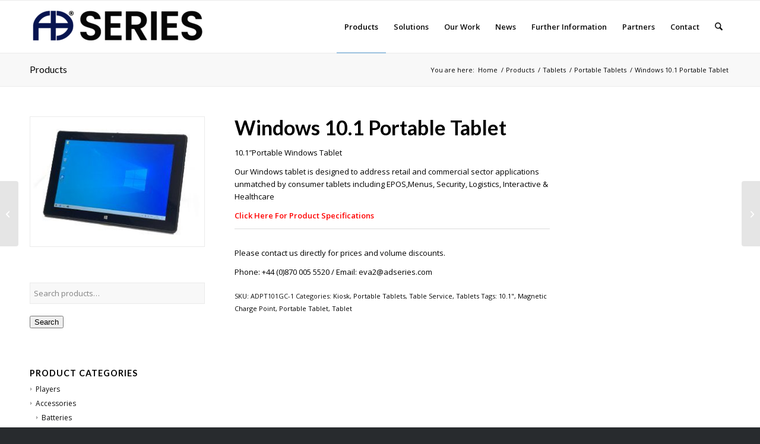

--- FILE ---
content_type: text/html; charset=UTF-8
request_url: https://www.adseries.com/?product=windows-10-1-portable-tablet
body_size: 129028
content:
<!DOCTYPE html>
<html lang="en-US" class="html_stretched responsive av-preloader-disabled  html_header_top html_logo_left html_main_nav_header html_menu_right html_slim html_header_sticky html_header_shrinking html_mobile_menu_tablet html_header_searchicon html_content_align_center html_header_unstick_top_disabled html_header_stretch_disabled html_av-submenu-hidden html_av-submenu-display-click html_av-overlay-side html_av-overlay-side-classic html_av-submenu-clone html_entry_id_3381 av-cookies-no-cookie-consent av-no-preview av-default-lightbox html_text_menu_active av-mobile-menu-switch-default">
<head>
<meta charset="UTF-8" />


<!-- mobile setting -->
<meta name="viewport" content="width=device-width, initial-scale=1">

<!-- Scripts/CSS and wp_head hook -->
<link rel="dns-prefetch" href="//cdn.hu-manity.co" />
		<!-- Cookie Compliance -->
		<script type="text/javascript">var huOptions = {"appID":"adseriesbiz-7c909e5","currentLanguage":"en","blocking":false,"globalCookie":false,"isAdmin":false,"privacyConsent":true,"forms":[]};</script>
		<script type="text/javascript" src="https://cdn.hu-manity.co/hu-banner.min.js"></script><meta name='robots' content='index, follow, max-image-preview:large, max-snippet:-1, max-video-preview:-1' />
	<style>img:is([sizes="auto" i], [sizes^="auto," i]) { contain-intrinsic-size: 3000px 1500px }</style>
	<style type="text/css">@font-face { font-family: 'star'; src: url('https://www.adseries.com/wp-content/plugins/woocommerce/assets/fonts/star.eot'); src: url('https://www.adseries.com/wp-content/plugins/woocommerce/assets/fonts/star.eot?#iefix') format('embedded-opentype'), 	  url('https://www.adseries.com/wp-content/plugins/woocommerce/assets/fonts/star.woff') format('woff'), 	  url('https://www.adseries.com/wp-content/plugins/woocommerce/assets/fonts/star.ttf') format('truetype'), 	  url('https://www.adseries.com/wp-content/plugins/woocommerce/assets/fonts/star.svg#star') format('svg'); font-weight: normal; font-style: normal;  } @font-face { font-family: 'WooCommerce'; src: url('https://www.adseries.com/wp-content/plugins/woocommerce/assets/fonts/WooCommerce.eot'); src: url('https://www.adseries.com/wp-content/plugins/woocommerce/assets/fonts/WooCommerce.eot?#iefix') format('embedded-opentype'), 	  url('https://www.adseries.com/wp-content/plugins/woocommerce/assets/fonts/WooCommerce.woff') format('woff'), 	  url('https://www.adseries.com/wp-content/plugins/woocommerce/assets/fonts/WooCommerce.ttf') format('truetype'), 	  url('https://www.adseries.com/wp-content/plugins/woocommerce/assets/fonts/WooCommerce.svg#WooCommerce') format('svg'); font-weight: normal; font-style: normal;  } </style>
	<!-- This site is optimized with the Yoast SEO plugin v26.2 - https://yoast.com/wordpress/plugins/seo/ -->
	<title>Windows 10.1 Portable Tablet - AD Series</title>
	<link rel="canonical" href="https://www.adseries.com/product/windows-10-1-portable-tablet/" />
	<meta property="og:locale" content="en_US" />
	<meta property="og:type" content="article" />
	<meta property="og:title" content="Windows 10.1 Portable Tablet - AD Series" />
	<meta property="og:description" content="10.1&quot;Portable Windows Tablet  Our Windows tablet is designed to address retail and commercial sector applications unmatched by consumer tablets including EPOS,Menus, Security, Logistics, Interactive &amp; Healthcare  Click Here For Product Specifications    Please contact us directly for prices and volume discounts.  Phone: +44 (0)870 005 5520 / Email: eva2@adseries.com" />
	<meta property="og:url" content="https://www.adseries.com/product/windows-10-1-portable-tablet/" />
	<meta property="og:site_name" content="AD Series" />
	<meta property="article:modified_time" content="2022-08-22T09:22:10+00:00" />
	<meta property="og:image" content="https://www.adseries.com/wp-content/uploads/2021/11/Windows-Portable.jpg" />
	<meta property="og:image:width" content="292" />
	<meta property="og:image:height" content="215" />
	<meta property="og:image:type" content="image/jpeg" />
	<meta name="twitter:card" content="summary_large_image" />
	<script type="application/ld+json" class="yoast-schema-graph">{"@context":"https://schema.org","@graph":[{"@type":"WebPage","@id":"https://www.adseries.com/product/windows-10-1-portable-tablet/","url":"https://www.adseries.com/product/windows-10-1-portable-tablet/","name":"Windows 10.1 Portable Tablet - AD Series","isPartOf":{"@id":"https://www.adseries.com/#website"},"primaryImageOfPage":{"@id":"https://www.adseries.com/product/windows-10-1-portable-tablet/#primaryimage"},"image":{"@id":"https://www.adseries.com/product/windows-10-1-portable-tablet/#primaryimage"},"thumbnailUrl":"https://www.adseries.com/wp-content/uploads/2021/11/Windows-Portable.jpg","datePublished":"2021-11-02T11:51:01+00:00","dateModified":"2022-08-22T09:22:10+00:00","breadcrumb":{"@id":"https://www.adseries.com/product/windows-10-1-portable-tablet/#breadcrumb"},"inLanguage":"en-US","potentialAction":[{"@type":"ReadAction","target":["https://www.adseries.com/product/windows-10-1-portable-tablet/"]}]},{"@type":"ImageObject","inLanguage":"en-US","@id":"https://www.adseries.com/product/windows-10-1-portable-tablet/#primaryimage","url":"https://www.adseries.com/wp-content/uploads/2021/11/Windows-Portable.jpg","contentUrl":"https://www.adseries.com/wp-content/uploads/2021/11/Windows-Portable.jpg","width":292,"height":215},{"@type":"BreadcrumbList","@id":"https://www.adseries.com/product/windows-10-1-portable-tablet/#breadcrumb","itemListElement":[{"@type":"ListItem","position":1,"name":"Home","item":"https://www.adseries.com/homepage/"},{"@type":"ListItem","position":2,"name":"Products","item":"https://www.adseries.com/shop/"},{"@type":"ListItem","position":3,"name":"Windows 10.1 Portable Tablet"}]},{"@type":"WebSite","@id":"https://www.adseries.com/#website","url":"https://www.adseries.com/","name":"AD Series","description":"","potentialAction":[{"@type":"SearchAction","target":{"@type":"EntryPoint","urlTemplate":"https://www.adseries.com/?s={search_term_string}"},"query-input":{"@type":"PropertyValueSpecification","valueRequired":true,"valueName":"search_term_string"}}],"inLanguage":"en-US"}]}</script>
	<!-- / Yoast SEO plugin. -->


<link rel='dns-prefetch' href='//www.googletagmanager.com' />
<link rel="alternate" type="application/rss+xml" title="AD Series &raquo; Feed" href="https://www.adseries.com/feed/" />
<link rel="alternate" type="application/rss+xml" title="AD Series &raquo; Comments Feed" href="https://www.adseries.com/comments/feed/" />

<!-- google webfont font replacement -->

			<script type='text/javascript'>

				(function() {

					/*	check if webfonts are disabled by user setting via cookie - or user must opt in.	*/
					var html = document.getElementsByTagName('html')[0];
					var cookie_check = html.className.indexOf('av-cookies-needs-opt-in') >= 0 || html.className.indexOf('av-cookies-can-opt-out') >= 0;
					var allow_continue = true;
					var silent_accept_cookie = html.className.indexOf('av-cookies-user-silent-accept') >= 0;

					if( cookie_check && ! silent_accept_cookie )
					{
						if( ! document.cookie.match(/aviaCookieConsent/) || html.className.indexOf('av-cookies-session-refused') >= 0 )
						{
							allow_continue = false;
						}
						else
						{
							if( ! document.cookie.match(/aviaPrivacyRefuseCookiesHideBar/) )
							{
								allow_continue = false;
							}
							else if( ! document.cookie.match(/aviaPrivacyEssentialCookiesEnabled/) )
							{
								allow_continue = false;
							}
							else if( document.cookie.match(/aviaPrivacyGoogleWebfontsDisabled/) )
							{
								allow_continue = false;
							}
						}
					}

					if( allow_continue )
					{
						var f = document.createElement('link');

						f.type 	= 'text/css';
						f.rel 	= 'stylesheet';
						f.href 	= 'https://fonts.googleapis.com/css?family=Lato:300,400,700%7COpen+Sans:400,600&display=auto';
						f.id 	= 'avia-google-webfont';

						document.getElementsByTagName('head')[0].appendChild(f);
					}
				})();

			</script>
			<script type="text/javascript">
/* <![CDATA[ */
window._wpemojiSettings = {"baseUrl":"https:\/\/s.w.org\/images\/core\/emoji\/16.0.1\/72x72\/","ext":".png","svgUrl":"https:\/\/s.w.org\/images\/core\/emoji\/16.0.1\/svg\/","svgExt":".svg","source":{"concatemoji":"https:\/\/www.adseries.com\/wp-includes\/js\/wp-emoji-release.min.js?ver=6.8.3"}};
/*! This file is auto-generated */
!function(s,n){var o,i,e;function c(e){try{var t={supportTests:e,timestamp:(new Date).valueOf()};sessionStorage.setItem(o,JSON.stringify(t))}catch(e){}}function p(e,t,n){e.clearRect(0,0,e.canvas.width,e.canvas.height),e.fillText(t,0,0);var t=new Uint32Array(e.getImageData(0,0,e.canvas.width,e.canvas.height).data),a=(e.clearRect(0,0,e.canvas.width,e.canvas.height),e.fillText(n,0,0),new Uint32Array(e.getImageData(0,0,e.canvas.width,e.canvas.height).data));return t.every(function(e,t){return e===a[t]})}function u(e,t){e.clearRect(0,0,e.canvas.width,e.canvas.height),e.fillText(t,0,0);for(var n=e.getImageData(16,16,1,1),a=0;a<n.data.length;a++)if(0!==n.data[a])return!1;return!0}function f(e,t,n,a){switch(t){case"flag":return n(e,"\ud83c\udff3\ufe0f\u200d\u26a7\ufe0f","\ud83c\udff3\ufe0f\u200b\u26a7\ufe0f")?!1:!n(e,"\ud83c\udde8\ud83c\uddf6","\ud83c\udde8\u200b\ud83c\uddf6")&&!n(e,"\ud83c\udff4\udb40\udc67\udb40\udc62\udb40\udc65\udb40\udc6e\udb40\udc67\udb40\udc7f","\ud83c\udff4\u200b\udb40\udc67\u200b\udb40\udc62\u200b\udb40\udc65\u200b\udb40\udc6e\u200b\udb40\udc67\u200b\udb40\udc7f");case"emoji":return!a(e,"\ud83e\udedf")}return!1}function g(e,t,n,a){var r="undefined"!=typeof WorkerGlobalScope&&self instanceof WorkerGlobalScope?new OffscreenCanvas(300,150):s.createElement("canvas"),o=r.getContext("2d",{willReadFrequently:!0}),i=(o.textBaseline="top",o.font="600 32px Arial",{});return e.forEach(function(e){i[e]=t(o,e,n,a)}),i}function t(e){var t=s.createElement("script");t.src=e,t.defer=!0,s.head.appendChild(t)}"undefined"!=typeof Promise&&(o="wpEmojiSettingsSupports",i=["flag","emoji"],n.supports={everything:!0,everythingExceptFlag:!0},e=new Promise(function(e){s.addEventListener("DOMContentLoaded",e,{once:!0})}),new Promise(function(t){var n=function(){try{var e=JSON.parse(sessionStorage.getItem(o));if("object"==typeof e&&"number"==typeof e.timestamp&&(new Date).valueOf()<e.timestamp+604800&&"object"==typeof e.supportTests)return e.supportTests}catch(e){}return null}();if(!n){if("undefined"!=typeof Worker&&"undefined"!=typeof OffscreenCanvas&&"undefined"!=typeof URL&&URL.createObjectURL&&"undefined"!=typeof Blob)try{var e="postMessage("+g.toString()+"("+[JSON.stringify(i),f.toString(),p.toString(),u.toString()].join(",")+"));",a=new Blob([e],{type:"text/javascript"}),r=new Worker(URL.createObjectURL(a),{name:"wpTestEmojiSupports"});return void(r.onmessage=function(e){c(n=e.data),r.terminate(),t(n)})}catch(e){}c(n=g(i,f,p,u))}t(n)}).then(function(e){for(var t in e)n.supports[t]=e[t],n.supports.everything=n.supports.everything&&n.supports[t],"flag"!==t&&(n.supports.everythingExceptFlag=n.supports.everythingExceptFlag&&n.supports[t]);n.supports.everythingExceptFlag=n.supports.everythingExceptFlag&&!n.supports.flag,n.DOMReady=!1,n.readyCallback=function(){n.DOMReady=!0}}).then(function(){return e}).then(function(){var e;n.supports.everything||(n.readyCallback(),(e=n.source||{}).concatemoji?t(e.concatemoji):e.wpemoji&&e.twemoji&&(t(e.twemoji),t(e.wpemoji)))}))}((window,document),window._wpemojiSettings);
/* ]]> */
</script>
<link rel='stylesheet' id='avia-grid-css' href='https://www.adseries.com/wp-content/themes/enfold/css/grid.css?ver=7.1.1' type='text/css' media='all' />
<link rel='stylesheet' id='avia-base-css' href='https://www.adseries.com/wp-content/themes/enfold/css/base.css?ver=7.1.1' type='text/css' media='all' />
<link rel='stylesheet' id='avia-layout-css' href='https://www.adseries.com/wp-content/themes/enfold/css/layout.css?ver=7.1.1' type='text/css' media='all' />
<link rel='stylesheet' id='avia-module-blog-css' href='https://www.adseries.com/wp-content/themes/enfold/config-templatebuilder/avia-shortcodes/blog/blog.css?ver=7.1.1' type='text/css' media='all' />
<link rel='stylesheet' id='avia-module-postslider-css' href='https://www.adseries.com/wp-content/themes/enfold/config-templatebuilder/avia-shortcodes/postslider/postslider.css?ver=7.1.1' type='text/css' media='all' />
<link rel='stylesheet' id='avia-module-button-css' href='https://www.adseries.com/wp-content/themes/enfold/config-templatebuilder/avia-shortcodes/buttons/buttons.css?ver=7.1.1' type='text/css' media='all' />
<link rel='stylesheet' id='avia-module-button-fullwidth-css' href='https://www.adseries.com/wp-content/themes/enfold/config-templatebuilder/avia-shortcodes/buttons_fullwidth/buttons_fullwidth.css?ver=7.1.1' type='text/css' media='all' />
<link rel='stylesheet' id='avia-module-comments-css' href='https://www.adseries.com/wp-content/themes/enfold/config-templatebuilder/avia-shortcodes/comments/comments.css?ver=7.1.1' type='text/css' media='all' />
<link rel='stylesheet' id='avia-module-contact-css' href='https://www.adseries.com/wp-content/themes/enfold/config-templatebuilder/avia-shortcodes/contact/contact.css?ver=7.1.1' type='text/css' media='all' />
<link rel='stylesheet' id='avia-module-slideshow-css' href='https://www.adseries.com/wp-content/themes/enfold/config-templatebuilder/avia-shortcodes/slideshow/slideshow.css?ver=7.1.1' type='text/css' media='all' />
<link rel='stylesheet' id='avia-module-gallery-css' href='https://www.adseries.com/wp-content/themes/enfold/config-templatebuilder/avia-shortcodes/gallery/gallery.css?ver=7.1.1' type='text/css' media='all' />
<link rel='stylesheet' id='avia-module-gridrow-css' href='https://www.adseries.com/wp-content/themes/enfold/config-templatebuilder/avia-shortcodes/grid_row/grid_row.css?ver=7.1.1' type='text/css' media='all' />
<link rel='stylesheet' id='avia-module-heading-css' href='https://www.adseries.com/wp-content/themes/enfold/config-templatebuilder/avia-shortcodes/heading/heading.css?ver=7.1.1' type='text/css' media='all' />
<link rel='stylesheet' id='avia-module-hr-css' href='https://www.adseries.com/wp-content/themes/enfold/config-templatebuilder/avia-shortcodes/hr/hr.css?ver=7.1.1' type='text/css' media='all' />
<link rel='stylesheet' id='avia-module-icon-css' href='https://www.adseries.com/wp-content/themes/enfold/config-templatebuilder/avia-shortcodes/icon/icon.css?ver=7.1.1' type='text/css' media='all' />
<link rel='stylesheet' id='avia-module-iconbox-css' href='https://www.adseries.com/wp-content/themes/enfold/config-templatebuilder/avia-shortcodes/iconbox/iconbox.css?ver=7.1.1' type='text/css' media='all' />
<link rel='stylesheet' id='avia-module-iconlist-css' href='https://www.adseries.com/wp-content/themes/enfold/config-templatebuilder/avia-shortcodes/iconlist/iconlist.css?ver=7.1.1' type='text/css' media='all' />
<link rel='stylesheet' id='avia-module-image-css' href='https://www.adseries.com/wp-content/themes/enfold/config-templatebuilder/avia-shortcodes/image/image.css?ver=7.1.1' type='text/css' media='all' />
<link rel='stylesheet' id='avia-module-hotspot-css' href='https://www.adseries.com/wp-content/themes/enfold/config-templatebuilder/avia-shortcodes/image_hotspots/image_hotspots.css?ver=7.1.1' type='text/css' media='all' />
<link rel='stylesheet' id='avia-module-magazine-css' href='https://www.adseries.com/wp-content/themes/enfold/config-templatebuilder/avia-shortcodes/magazine/magazine.css?ver=7.1.1' type='text/css' media='all' />
<link rel='stylesheet' id='avia-module-masonry-css' href='https://www.adseries.com/wp-content/themes/enfold/config-templatebuilder/avia-shortcodes/masonry_entries/masonry_entries.css?ver=7.1.1' type='text/css' media='all' />
<link rel='stylesheet' id='avia-siteloader-css' href='https://www.adseries.com/wp-content/themes/enfold/css/avia-snippet-site-preloader.css?ver=7.1.1' type='text/css' media='all' />
<link rel='stylesheet' id='avia-module-notification-css' href='https://www.adseries.com/wp-content/themes/enfold/config-templatebuilder/avia-shortcodes/notification/notification.css?ver=7.1.1' type='text/css' media='all' />
<link rel='stylesheet' id='avia-module-portfolio-css' href='https://www.adseries.com/wp-content/themes/enfold/config-templatebuilder/avia-shortcodes/portfolio/portfolio.css?ver=7.1.1' type='text/css' media='all' />
<link rel='stylesheet' id='avia-module-catalogue-css' href='https://www.adseries.com/wp-content/themes/enfold/config-templatebuilder/avia-shortcodes/catalogue/catalogue.css?ver=7.1.1' type='text/css' media='all' />
<link rel='stylesheet' id='avia-module-progress-bar-css' href='https://www.adseries.com/wp-content/themes/enfold/config-templatebuilder/avia-shortcodes/progressbar/progressbar.css?ver=7.1.1' type='text/css' media='all' />
<link rel='stylesheet' id='avia-module-promobox-css' href='https://www.adseries.com/wp-content/themes/enfold/config-templatebuilder/avia-shortcodes/promobox/promobox.css?ver=7.1.1' type='text/css' media='all' />
<link rel='stylesheet' id='avia-module-slideshow-accordion-css' href='https://www.adseries.com/wp-content/themes/enfold/config-templatebuilder/avia-shortcodes/slideshow_accordion/slideshow_accordion.css?ver=7.1.1' type='text/css' media='all' />
<link rel='stylesheet' id='avia-module-slideshow-fullsize-css' href='https://www.adseries.com/wp-content/themes/enfold/config-templatebuilder/avia-shortcodes/slideshow_fullsize/slideshow_fullsize.css?ver=7.1.1' type='text/css' media='all' />
<link rel='stylesheet' id='avia-module-slideshow-fullscreen-css' href='https://www.adseries.com/wp-content/themes/enfold/config-templatebuilder/avia-shortcodes/slideshow_fullscreen/slideshow_fullscreen.css?ver=7.1.1' type='text/css' media='all' />
<link rel='stylesheet' id='avia-module-slideshow-ls-css' href='https://www.adseries.com/wp-content/themes/enfold/config-templatebuilder/avia-shortcodes/slideshow_layerslider/slideshow_layerslider.css?ver=7.1.1' type='text/css' media='all' />
<link rel='stylesheet' id='avia-module-social-css' href='https://www.adseries.com/wp-content/themes/enfold/config-templatebuilder/avia-shortcodes/social_share/social_share.css?ver=7.1.1' type='text/css' media='all' />
<link rel='stylesheet' id='avia-module-tabsection-css' href='https://www.adseries.com/wp-content/themes/enfold/config-templatebuilder/avia-shortcodes/tab_section/tab_section.css?ver=7.1.1' type='text/css' media='all' />
<link rel='stylesheet' id='avia-module-table-css' href='https://www.adseries.com/wp-content/themes/enfold/config-templatebuilder/avia-shortcodes/table/table.css?ver=7.1.1' type='text/css' media='all' />
<link rel='stylesheet' id='avia-module-tabs-css' href='https://www.adseries.com/wp-content/themes/enfold/config-templatebuilder/avia-shortcodes/tabs/tabs.css?ver=7.1.1' type='text/css' media='all' />
<link rel='stylesheet' id='avia-module-team-css' href='https://www.adseries.com/wp-content/themes/enfold/config-templatebuilder/avia-shortcodes/team/team.css?ver=7.1.1' type='text/css' media='all' />
<link rel='stylesheet' id='avia-module-testimonials-css' href='https://www.adseries.com/wp-content/themes/enfold/config-templatebuilder/avia-shortcodes/testimonials/testimonials.css?ver=7.1.1' type='text/css' media='all' />
<link rel='stylesheet' id='avia-module-toggles-css' href='https://www.adseries.com/wp-content/themes/enfold/config-templatebuilder/avia-shortcodes/toggles/toggles.css?ver=7.1.1' type='text/css' media='all' />
<link rel='stylesheet' id='avia-module-video-css' href='https://www.adseries.com/wp-content/themes/enfold/config-templatebuilder/avia-shortcodes/video/video.css?ver=7.1.1' type='text/css' media='all' />
<link rel='stylesheet' id='avia-scs-css' href='https://www.adseries.com/wp-content/themes/enfold/css/shortcodes.css?ver=7.1.1' type='text/css' media='all' />
<link rel='stylesheet' id='avia-woocommerce-css-css' href='https://www.adseries.com/wp-content/themes/enfold/config-woocommerce/woocommerce-mod.css?ver=7.1.1' type='text/css' media='all' />
<style id='wp-emoji-styles-inline-css' type='text/css'>

	img.wp-smiley, img.emoji {
		display: inline !important;
		border: none !important;
		box-shadow: none !important;
		height: 1em !important;
		width: 1em !important;
		margin: 0 0.07em !important;
		vertical-align: -0.1em !important;
		background: none !important;
		padding: 0 !important;
	}
</style>
<link rel='stylesheet' id='wp-block-library-css' href='https://www.adseries.com/wp-includes/css/dist/block-library/style.min.css?ver=6.8.3' type='text/css' media='all' />
<style id='qsm-quiz-style-inline-css' type='text/css'>


</style>
<style id='global-styles-inline-css' type='text/css'>
:root{--wp--preset--aspect-ratio--square: 1;--wp--preset--aspect-ratio--4-3: 4/3;--wp--preset--aspect-ratio--3-4: 3/4;--wp--preset--aspect-ratio--3-2: 3/2;--wp--preset--aspect-ratio--2-3: 2/3;--wp--preset--aspect-ratio--16-9: 16/9;--wp--preset--aspect-ratio--9-16: 9/16;--wp--preset--color--black: #000000;--wp--preset--color--cyan-bluish-gray: #abb8c3;--wp--preset--color--white: #ffffff;--wp--preset--color--pale-pink: #f78da7;--wp--preset--color--vivid-red: #cf2e2e;--wp--preset--color--luminous-vivid-orange: #ff6900;--wp--preset--color--luminous-vivid-amber: #fcb900;--wp--preset--color--light-green-cyan: #7bdcb5;--wp--preset--color--vivid-green-cyan: #00d084;--wp--preset--color--pale-cyan-blue: #8ed1fc;--wp--preset--color--vivid-cyan-blue: #0693e3;--wp--preset--color--vivid-purple: #9b51e0;--wp--preset--color--metallic-red: #b02b2c;--wp--preset--color--maximum-yellow-red: #edae44;--wp--preset--color--yellow-sun: #eeee22;--wp--preset--color--palm-leaf: #83a846;--wp--preset--color--aero: #7bb0e7;--wp--preset--color--old-lavender: #745f7e;--wp--preset--color--steel-teal: #5f8789;--wp--preset--color--raspberry-pink: #d65799;--wp--preset--color--medium-turquoise: #4ecac2;--wp--preset--gradient--vivid-cyan-blue-to-vivid-purple: linear-gradient(135deg,rgba(6,147,227,1) 0%,rgb(155,81,224) 100%);--wp--preset--gradient--light-green-cyan-to-vivid-green-cyan: linear-gradient(135deg,rgb(122,220,180) 0%,rgb(0,208,130) 100%);--wp--preset--gradient--luminous-vivid-amber-to-luminous-vivid-orange: linear-gradient(135deg,rgba(252,185,0,1) 0%,rgba(255,105,0,1) 100%);--wp--preset--gradient--luminous-vivid-orange-to-vivid-red: linear-gradient(135deg,rgba(255,105,0,1) 0%,rgb(207,46,46) 100%);--wp--preset--gradient--very-light-gray-to-cyan-bluish-gray: linear-gradient(135deg,rgb(238,238,238) 0%,rgb(169,184,195) 100%);--wp--preset--gradient--cool-to-warm-spectrum: linear-gradient(135deg,rgb(74,234,220) 0%,rgb(151,120,209) 20%,rgb(207,42,186) 40%,rgb(238,44,130) 60%,rgb(251,105,98) 80%,rgb(254,248,76) 100%);--wp--preset--gradient--blush-light-purple: linear-gradient(135deg,rgb(255,206,236) 0%,rgb(152,150,240) 100%);--wp--preset--gradient--blush-bordeaux: linear-gradient(135deg,rgb(254,205,165) 0%,rgb(254,45,45) 50%,rgb(107,0,62) 100%);--wp--preset--gradient--luminous-dusk: linear-gradient(135deg,rgb(255,203,112) 0%,rgb(199,81,192) 50%,rgb(65,88,208) 100%);--wp--preset--gradient--pale-ocean: linear-gradient(135deg,rgb(255,245,203) 0%,rgb(182,227,212) 50%,rgb(51,167,181) 100%);--wp--preset--gradient--electric-grass: linear-gradient(135deg,rgb(202,248,128) 0%,rgb(113,206,126) 100%);--wp--preset--gradient--midnight: linear-gradient(135deg,rgb(2,3,129) 0%,rgb(40,116,252) 100%);--wp--preset--font-size--small: 1rem;--wp--preset--font-size--medium: 1.125rem;--wp--preset--font-size--large: 1.75rem;--wp--preset--font-size--x-large: clamp(1.75rem, 3vw, 2.25rem);--wp--preset--spacing--20: 0.44rem;--wp--preset--spacing--30: 0.67rem;--wp--preset--spacing--40: 1rem;--wp--preset--spacing--50: 1.5rem;--wp--preset--spacing--60: 2.25rem;--wp--preset--spacing--70: 3.38rem;--wp--preset--spacing--80: 5.06rem;--wp--preset--shadow--natural: 6px 6px 9px rgba(0, 0, 0, 0.2);--wp--preset--shadow--deep: 12px 12px 50px rgba(0, 0, 0, 0.4);--wp--preset--shadow--sharp: 6px 6px 0px rgba(0, 0, 0, 0.2);--wp--preset--shadow--outlined: 6px 6px 0px -3px rgba(255, 255, 255, 1), 6px 6px rgba(0, 0, 0, 1);--wp--preset--shadow--crisp: 6px 6px 0px rgba(0, 0, 0, 1);}:root { --wp--style--global--content-size: 800px;--wp--style--global--wide-size: 1130px; }:where(body) { margin: 0; }.wp-site-blocks > .alignleft { float: left; margin-right: 2em; }.wp-site-blocks > .alignright { float: right; margin-left: 2em; }.wp-site-blocks > .aligncenter { justify-content: center; margin-left: auto; margin-right: auto; }:where(.is-layout-flex){gap: 0.5em;}:where(.is-layout-grid){gap: 0.5em;}.is-layout-flow > .alignleft{float: left;margin-inline-start: 0;margin-inline-end: 2em;}.is-layout-flow > .alignright{float: right;margin-inline-start: 2em;margin-inline-end: 0;}.is-layout-flow > .aligncenter{margin-left: auto !important;margin-right: auto !important;}.is-layout-constrained > .alignleft{float: left;margin-inline-start: 0;margin-inline-end: 2em;}.is-layout-constrained > .alignright{float: right;margin-inline-start: 2em;margin-inline-end: 0;}.is-layout-constrained > .aligncenter{margin-left: auto !important;margin-right: auto !important;}.is-layout-constrained > :where(:not(.alignleft):not(.alignright):not(.alignfull)){max-width: var(--wp--style--global--content-size);margin-left: auto !important;margin-right: auto !important;}.is-layout-constrained > .alignwide{max-width: var(--wp--style--global--wide-size);}body .is-layout-flex{display: flex;}.is-layout-flex{flex-wrap: wrap;align-items: center;}.is-layout-flex > :is(*, div){margin: 0;}body .is-layout-grid{display: grid;}.is-layout-grid > :is(*, div){margin: 0;}body{padding-top: 0px;padding-right: 0px;padding-bottom: 0px;padding-left: 0px;}a:where(:not(.wp-element-button)){text-decoration: underline;}:root :where(.wp-element-button, .wp-block-button__link){background-color: #32373c;border-width: 0;color: #fff;font-family: inherit;font-size: inherit;line-height: inherit;padding: calc(0.667em + 2px) calc(1.333em + 2px);text-decoration: none;}.has-black-color{color: var(--wp--preset--color--black) !important;}.has-cyan-bluish-gray-color{color: var(--wp--preset--color--cyan-bluish-gray) !important;}.has-white-color{color: var(--wp--preset--color--white) !important;}.has-pale-pink-color{color: var(--wp--preset--color--pale-pink) !important;}.has-vivid-red-color{color: var(--wp--preset--color--vivid-red) !important;}.has-luminous-vivid-orange-color{color: var(--wp--preset--color--luminous-vivid-orange) !important;}.has-luminous-vivid-amber-color{color: var(--wp--preset--color--luminous-vivid-amber) !important;}.has-light-green-cyan-color{color: var(--wp--preset--color--light-green-cyan) !important;}.has-vivid-green-cyan-color{color: var(--wp--preset--color--vivid-green-cyan) !important;}.has-pale-cyan-blue-color{color: var(--wp--preset--color--pale-cyan-blue) !important;}.has-vivid-cyan-blue-color{color: var(--wp--preset--color--vivid-cyan-blue) !important;}.has-vivid-purple-color{color: var(--wp--preset--color--vivid-purple) !important;}.has-metallic-red-color{color: var(--wp--preset--color--metallic-red) !important;}.has-maximum-yellow-red-color{color: var(--wp--preset--color--maximum-yellow-red) !important;}.has-yellow-sun-color{color: var(--wp--preset--color--yellow-sun) !important;}.has-palm-leaf-color{color: var(--wp--preset--color--palm-leaf) !important;}.has-aero-color{color: var(--wp--preset--color--aero) !important;}.has-old-lavender-color{color: var(--wp--preset--color--old-lavender) !important;}.has-steel-teal-color{color: var(--wp--preset--color--steel-teal) !important;}.has-raspberry-pink-color{color: var(--wp--preset--color--raspberry-pink) !important;}.has-medium-turquoise-color{color: var(--wp--preset--color--medium-turquoise) !important;}.has-black-background-color{background-color: var(--wp--preset--color--black) !important;}.has-cyan-bluish-gray-background-color{background-color: var(--wp--preset--color--cyan-bluish-gray) !important;}.has-white-background-color{background-color: var(--wp--preset--color--white) !important;}.has-pale-pink-background-color{background-color: var(--wp--preset--color--pale-pink) !important;}.has-vivid-red-background-color{background-color: var(--wp--preset--color--vivid-red) !important;}.has-luminous-vivid-orange-background-color{background-color: var(--wp--preset--color--luminous-vivid-orange) !important;}.has-luminous-vivid-amber-background-color{background-color: var(--wp--preset--color--luminous-vivid-amber) !important;}.has-light-green-cyan-background-color{background-color: var(--wp--preset--color--light-green-cyan) !important;}.has-vivid-green-cyan-background-color{background-color: var(--wp--preset--color--vivid-green-cyan) !important;}.has-pale-cyan-blue-background-color{background-color: var(--wp--preset--color--pale-cyan-blue) !important;}.has-vivid-cyan-blue-background-color{background-color: var(--wp--preset--color--vivid-cyan-blue) !important;}.has-vivid-purple-background-color{background-color: var(--wp--preset--color--vivid-purple) !important;}.has-metallic-red-background-color{background-color: var(--wp--preset--color--metallic-red) !important;}.has-maximum-yellow-red-background-color{background-color: var(--wp--preset--color--maximum-yellow-red) !important;}.has-yellow-sun-background-color{background-color: var(--wp--preset--color--yellow-sun) !important;}.has-palm-leaf-background-color{background-color: var(--wp--preset--color--palm-leaf) !important;}.has-aero-background-color{background-color: var(--wp--preset--color--aero) !important;}.has-old-lavender-background-color{background-color: var(--wp--preset--color--old-lavender) !important;}.has-steel-teal-background-color{background-color: var(--wp--preset--color--steel-teal) !important;}.has-raspberry-pink-background-color{background-color: var(--wp--preset--color--raspberry-pink) !important;}.has-medium-turquoise-background-color{background-color: var(--wp--preset--color--medium-turquoise) !important;}.has-black-border-color{border-color: var(--wp--preset--color--black) !important;}.has-cyan-bluish-gray-border-color{border-color: var(--wp--preset--color--cyan-bluish-gray) !important;}.has-white-border-color{border-color: var(--wp--preset--color--white) !important;}.has-pale-pink-border-color{border-color: var(--wp--preset--color--pale-pink) !important;}.has-vivid-red-border-color{border-color: var(--wp--preset--color--vivid-red) !important;}.has-luminous-vivid-orange-border-color{border-color: var(--wp--preset--color--luminous-vivid-orange) !important;}.has-luminous-vivid-amber-border-color{border-color: var(--wp--preset--color--luminous-vivid-amber) !important;}.has-light-green-cyan-border-color{border-color: var(--wp--preset--color--light-green-cyan) !important;}.has-vivid-green-cyan-border-color{border-color: var(--wp--preset--color--vivid-green-cyan) !important;}.has-pale-cyan-blue-border-color{border-color: var(--wp--preset--color--pale-cyan-blue) !important;}.has-vivid-cyan-blue-border-color{border-color: var(--wp--preset--color--vivid-cyan-blue) !important;}.has-vivid-purple-border-color{border-color: var(--wp--preset--color--vivid-purple) !important;}.has-metallic-red-border-color{border-color: var(--wp--preset--color--metallic-red) !important;}.has-maximum-yellow-red-border-color{border-color: var(--wp--preset--color--maximum-yellow-red) !important;}.has-yellow-sun-border-color{border-color: var(--wp--preset--color--yellow-sun) !important;}.has-palm-leaf-border-color{border-color: var(--wp--preset--color--palm-leaf) !important;}.has-aero-border-color{border-color: var(--wp--preset--color--aero) !important;}.has-old-lavender-border-color{border-color: var(--wp--preset--color--old-lavender) !important;}.has-steel-teal-border-color{border-color: var(--wp--preset--color--steel-teal) !important;}.has-raspberry-pink-border-color{border-color: var(--wp--preset--color--raspberry-pink) !important;}.has-medium-turquoise-border-color{border-color: var(--wp--preset--color--medium-turquoise) !important;}.has-vivid-cyan-blue-to-vivid-purple-gradient-background{background: var(--wp--preset--gradient--vivid-cyan-blue-to-vivid-purple) !important;}.has-light-green-cyan-to-vivid-green-cyan-gradient-background{background: var(--wp--preset--gradient--light-green-cyan-to-vivid-green-cyan) !important;}.has-luminous-vivid-amber-to-luminous-vivid-orange-gradient-background{background: var(--wp--preset--gradient--luminous-vivid-amber-to-luminous-vivid-orange) !important;}.has-luminous-vivid-orange-to-vivid-red-gradient-background{background: var(--wp--preset--gradient--luminous-vivid-orange-to-vivid-red) !important;}.has-very-light-gray-to-cyan-bluish-gray-gradient-background{background: var(--wp--preset--gradient--very-light-gray-to-cyan-bluish-gray) !important;}.has-cool-to-warm-spectrum-gradient-background{background: var(--wp--preset--gradient--cool-to-warm-spectrum) !important;}.has-blush-light-purple-gradient-background{background: var(--wp--preset--gradient--blush-light-purple) !important;}.has-blush-bordeaux-gradient-background{background: var(--wp--preset--gradient--blush-bordeaux) !important;}.has-luminous-dusk-gradient-background{background: var(--wp--preset--gradient--luminous-dusk) !important;}.has-pale-ocean-gradient-background{background: var(--wp--preset--gradient--pale-ocean) !important;}.has-electric-grass-gradient-background{background: var(--wp--preset--gradient--electric-grass) !important;}.has-midnight-gradient-background{background: var(--wp--preset--gradient--midnight) !important;}.has-small-font-size{font-size: var(--wp--preset--font-size--small) !important;}.has-medium-font-size{font-size: var(--wp--preset--font-size--medium) !important;}.has-large-font-size{font-size: var(--wp--preset--font-size--large) !important;}.has-x-large-font-size{font-size: var(--wp--preset--font-size--x-large) !important;}
:where(.wp-block-post-template.is-layout-flex){gap: 1.25em;}:where(.wp-block-post-template.is-layout-grid){gap: 1.25em;}
:where(.wp-block-columns.is-layout-flex){gap: 2em;}:where(.wp-block-columns.is-layout-grid){gap: 2em;}
:root :where(.wp-block-pullquote){font-size: 1.5em;line-height: 1.6;}
</style>
<link rel='stylesheet' id='jquerycss-css' href='https://www.adseries.com/wp-content/plugins/just-simple-accordions/css/main.css?ver=6.8.3' type='text/css' media='all' />
<link rel='stylesheet' id='quiz-maker-css' href='https://www.adseries.com/wp-content/plugins/quiz-maker/public/css/quiz-maker-public.css?ver=8.7.4' type='text/css' media='all' />
<link rel='stylesheet' id='survey-maker-css' href='https://www.adseries.com/wp-content/plugins/survey-maker/public/css/survey-maker-public.css?ver=7.1.5' type='text/css' media='all' />
<style id='woocommerce-inline-inline-css' type='text/css'>
.woocommerce form .form-row .required { visibility: visible; }
</style>
<link rel='stylesheet' id='brands-styles-css' href='https://www.adseries.com/wp-content/plugins/woocommerce/assets/css/brands.css?ver=10.2.3' type='text/css' media='all' />
<link rel='stylesheet' id='avia-fold-unfold-css' href='https://www.adseries.com/wp-content/themes/enfold/css/avia-snippet-fold-unfold.css?ver=7.1.1' type='text/css' media='all' />
<link rel='stylesheet' id='avia-popup-css-css' href='https://www.adseries.com/wp-content/themes/enfold/js/aviapopup/magnific-popup.min.css?ver=7.1.1' type='text/css' media='screen' />
<link rel='stylesheet' id='avia-lightbox-css' href='https://www.adseries.com/wp-content/themes/enfold/css/avia-snippet-lightbox.css?ver=7.1.1' type='text/css' media='screen' />
<link rel='stylesheet' id='avia-widget-css-css' href='https://www.adseries.com/wp-content/themes/enfold/css/avia-snippet-widget.css?ver=7.1.1' type='text/css' media='screen' />
<link rel='stylesheet' id='avia-dynamic-css' href='https://www.adseries.com/wp-content/uploads/dynamic_avia/enfold.css?ver=69495bd75ff90' type='text/css' media='all' />
<link rel='stylesheet' id='avia-custom-css' href='https://www.adseries.com/wp-content/themes/enfold/css/custom.css?ver=7.1.1' type='text/css' media='all' />
<script type="text/javascript" src="https://www.adseries.com/wp-includes/js/jquery/jquery.min.js?ver=3.7.1" id="jquery-core-js"></script>
<script type="text/javascript" src="https://www.adseries.com/wp-includes/js/jquery/jquery-migrate.min.js?ver=3.4.1" id="jquery-migrate-js"></script>
<script type="text/javascript" src="https://www.adseries.com/wp-content/plugins/just-simple-accordions/js/custom.js?ver=6.8.3" id="jqueryjsss-js"></script>
<script type="text/javascript" src="https://www.adseries.com/wp-content/plugins/woocommerce/assets/js/js-cookie/js.cookie.min.js?ver=2.1.4-wc.10.2.3" id="js-cookie-js" defer="defer" data-wp-strategy="defer"></script>
<script type="text/javascript" id="wc-cart-fragments-js-extra">
/* <![CDATA[ */
var wc_cart_fragments_params = {"ajax_url":"\/wp-admin\/admin-ajax.php","wc_ajax_url":"\/?wc-ajax=%%endpoint%%","cart_hash_key":"wc_cart_hash_96bf60a0d71775a0b3b5783992798e66","fragment_name":"wc_fragments_96bf60a0d71775a0b3b5783992798e66","request_timeout":"5000"};
/* ]]> */
</script>
<script type="text/javascript" src="https://www.adseries.com/wp-content/plugins/woocommerce/assets/js/frontend/cart-fragments.min.js?ver=10.2.3" id="wc-cart-fragments-js" defer="defer" data-wp-strategy="defer"></script>
<script type="text/javascript" src="https://www.adseries.com/wp-content/plugins/woocommerce/assets/js/jquery-blockui/jquery.blockUI.min.js?ver=2.7.0-wc.10.2.3" id="jquery-blockui-js" defer="defer" data-wp-strategy="defer"></script>
<script type="text/javascript" id="wc-add-to-cart-js-extra">
/* <![CDATA[ */
var wc_add_to_cart_params = {"ajax_url":"\/wp-admin\/admin-ajax.php","wc_ajax_url":"\/?wc-ajax=%%endpoint%%","i18n_view_cart":"View cart","cart_url":"https:\/\/www.adseries.com","is_cart":"","cart_redirect_after_add":"no"};
/* ]]> */
</script>
<script type="text/javascript" src="https://www.adseries.com/wp-content/plugins/woocommerce/assets/js/frontend/add-to-cart.min.js?ver=10.2.3" id="wc-add-to-cart-js" defer="defer" data-wp-strategy="defer"></script>
<script type="text/javascript" id="wc-single-product-js-extra">
/* <![CDATA[ */
var wc_single_product_params = {"i18n_required_rating_text":"Please select a rating","i18n_rating_options":["1 of 5 stars","2 of 5 stars","3 of 5 stars","4 of 5 stars","5 of 5 stars"],"i18n_product_gallery_trigger_text":"View full-screen image gallery","review_rating_required":"yes","flexslider":{"rtl":false,"animation":"slide","smoothHeight":true,"directionNav":false,"controlNav":"thumbnails","slideshow":false,"animationSpeed":500,"animationLoop":false,"allowOneSlide":false},"zoom_enabled":"","zoom_options":[],"photoswipe_enabled":"","photoswipe_options":{"shareEl":false,"closeOnScroll":false,"history":false,"hideAnimationDuration":0,"showAnimationDuration":0},"flexslider_enabled":""};
/* ]]> */
</script>
<script type="text/javascript" src="https://www.adseries.com/wp-content/plugins/woocommerce/assets/js/frontend/single-product.min.js?ver=10.2.3" id="wc-single-product-js" defer="defer" data-wp-strategy="defer"></script>
<script type="text/javascript" id="woocommerce-js-extra">
/* <![CDATA[ */
var woocommerce_params = {"ajax_url":"\/wp-admin\/admin-ajax.php","wc_ajax_url":"\/?wc-ajax=%%endpoint%%","i18n_password_show":"Show password","i18n_password_hide":"Hide password"};
/* ]]> */
</script>
<script type="text/javascript" src="https://www.adseries.com/wp-content/plugins/woocommerce/assets/js/frontend/woocommerce.min.js?ver=10.2.3" id="woocommerce-js" defer="defer" data-wp-strategy="defer"></script>
<script type="text/javascript" src="https://www.adseries.com/wp-content/themes/enfold/js/avia-js.js?ver=7.1.1" id="avia-js-js"></script>
<script type="text/javascript" src="https://www.adseries.com/wp-content/themes/enfold/js/avia-compat.js?ver=7.1.1" id="avia-compat-js"></script>

<!-- Google tag (gtag.js) snippet added by Site Kit -->
<!-- Google Analytics snippet added by Site Kit -->
<script type="text/javascript" src="https://www.googletagmanager.com/gtag/js?id=GT-NCGS4KX" id="google_gtagjs-js" async></script>
<script type="text/javascript" id="google_gtagjs-js-after">
/* <![CDATA[ */
window.dataLayer = window.dataLayer || [];function gtag(){dataLayer.push(arguments);}
gtag("set","linker",{"domains":["www.adseries.com"]});
gtag("js", new Date());
gtag("set", "developer_id.dZTNiMT", true);
gtag("config", "GT-NCGS4KX");
/* ]]> */
</script>
<link rel="https://api.w.org/" href="https://www.adseries.com/wp-json/" /><link rel="alternate" title="JSON" type="application/json" href="https://www.adseries.com/wp-json/wp/v2/product/3381" /><link rel="EditURI" type="application/rsd+xml" title="RSD" href="https://www.adseries.com/xmlrpc.php?rsd" />
<meta name="generator" content="WordPress 6.8.3" />
<meta name="generator" content="WooCommerce 10.2.3" />
<link rel='shortlink' href='https://www.adseries.com/?p=3381' />
<link rel="alternate" title="oEmbed (JSON)" type="application/json+oembed" href="https://www.adseries.com/wp-json/oembed/1.0/embed?url=https%3A%2F%2Fwww.adseries.com%2Fproduct%2Fwindows-10-1-portable-tablet%2F" />
<link rel="alternate" title="oEmbed (XML)" type="text/xml+oembed" href="https://www.adseries.com/wp-json/oembed/1.0/embed?url=https%3A%2F%2Fwww.adseries.com%2Fproduct%2Fwindows-10-1-portable-tablet%2F&#038;format=xml" />
<meta name="cdp-version" content="1.5.0" /><meta name="generator" content="Site Kit by Google 1.164.0" />
<link rel="icon" href="https://www.adseries.com/wp-content/uploads/2021/11/Favicon-v2-300x225.png" type="image/png">
<!--[if lt IE 9]><script src="https://www.adseries.com/wp-content/themes/enfold/js/html5shiv.js"></script><![endif]--><link rel="profile" href="https://gmpg.org/xfn/11" />
<link rel="alternate" type="application/rss+xml" title="AD Series RSS2 Feed" href="https://www.adseries.com/feed/" />
<link rel="pingback" href="https://www.adseries.com/xmlrpc.php" />
	<noscript><style>.woocommerce-product-gallery{ opacity: 1 !important; }</style></noscript>
			<style type="text/css" id="wp-custom-css">
			/* Box size and position */
#scroll-top-link{
	width:25px;
	height:25px;
	right: 10px;
	bottom: 10px;
}

/* Arrow position */
#scroll-top-link:before{
	top:-13px;
	right:7px;
	position:absolute;
} 

.single-product-main-image {
    width: 25%;
}

.single-product-summary {
    overflow: hidden;
    width: 45%;
    float: left;
    margin-right: 5%;
}

.single-product .sidebar {
    width: 25%;
}

@media only screen and (max-width: 767px) { 
#main .sidebar_right .single-product-summary {
    width: 100%;
}
}		</style>
		<style type="text/css">
		@font-face {font-family: 'entypo-fontello-enfold'; font-weight: normal; font-style: normal; font-display: auto;
		src: url('https://www.adseries.com/wp-content/themes/enfold/config-templatebuilder/avia-template-builder/assets/fonts/entypo-fontello-enfold/entypo-fontello-enfold.woff2') format('woff2'),
		url('https://www.adseries.com/wp-content/themes/enfold/config-templatebuilder/avia-template-builder/assets/fonts/entypo-fontello-enfold/entypo-fontello-enfold.woff') format('woff'),
		url('https://www.adseries.com/wp-content/themes/enfold/config-templatebuilder/avia-template-builder/assets/fonts/entypo-fontello-enfold/entypo-fontello-enfold.ttf') format('truetype'),
		url('https://www.adseries.com/wp-content/themes/enfold/config-templatebuilder/avia-template-builder/assets/fonts/entypo-fontello-enfold/entypo-fontello-enfold.svg#entypo-fontello-enfold') format('svg'),
		url('https://www.adseries.com/wp-content/themes/enfold/config-templatebuilder/avia-template-builder/assets/fonts/entypo-fontello-enfold/entypo-fontello-enfold.eot'),
		url('https://www.adseries.com/wp-content/themes/enfold/config-templatebuilder/avia-template-builder/assets/fonts/entypo-fontello-enfold/entypo-fontello-enfold.eot?#iefix') format('embedded-opentype');
		}

		#top .avia-font-entypo-fontello-enfold, body .avia-font-entypo-fontello-enfold, html body [data-av_iconfont='entypo-fontello-enfold']:before{ font-family: 'entypo-fontello-enfold'; }
		
		@font-face {font-family: 'entypo-fontello'; font-weight: normal; font-style: normal; font-display: auto;
		src: url('https://www.adseries.com/wp-content/themes/enfold/config-templatebuilder/avia-template-builder/assets/fonts/entypo-fontello/entypo-fontello.woff2') format('woff2'),
		url('https://www.adseries.com/wp-content/themes/enfold/config-templatebuilder/avia-template-builder/assets/fonts/entypo-fontello/entypo-fontello.woff') format('woff'),
		url('https://www.adseries.com/wp-content/themes/enfold/config-templatebuilder/avia-template-builder/assets/fonts/entypo-fontello/entypo-fontello.ttf') format('truetype'),
		url('https://www.adseries.com/wp-content/themes/enfold/config-templatebuilder/avia-template-builder/assets/fonts/entypo-fontello/entypo-fontello.svg#entypo-fontello') format('svg'),
		url('https://www.adseries.com/wp-content/themes/enfold/config-templatebuilder/avia-template-builder/assets/fonts/entypo-fontello/entypo-fontello.eot'),
		url('https://www.adseries.com/wp-content/themes/enfold/config-templatebuilder/avia-template-builder/assets/fonts/entypo-fontello/entypo-fontello.eot?#iefix') format('embedded-opentype');
		}

		#top .avia-font-entypo-fontello, body .avia-font-entypo-fontello, html body [data-av_iconfont='entypo-fontello']:before{ font-family: 'entypo-fontello'; }
		</style>

<!--
Debugging Info for Theme support: 

Theme: Enfold
Version: 7.1.1
Installed: enfold
AviaFramework Version: 5.6
AviaBuilder Version: 6.0
aviaElementManager Version: 1.0.1
ML:128-PU:42-PLA:17
WP:6.8.3
Compress: CSS:disabled - JS:disabled
Updates: enabled - token has changed and not verified
PLAu:16
-->
</head>

<body id="top" class="wp-singular product-template-default single single-product postid-3381 wp-theme-enfold stretched rtl_columns av-curtain-numeric lato open_sans  theme-enfold cookies-not-set woocommerce woocommerce-page woocommerce-no-js post-type-product product_type-simple product_cat-kiosk product_cat-portable-tablets product_cat-table-service product_cat-tablets product_tag-10-1 product_tag-magnetic-charge-point product_tag-portable-tablet product_tag-tablet avia-responsive-images-support avia-woocommerce-30" itemscope="itemscope" itemtype="https://schema.org/WebPage" >

	
	<div id='wrap_all'>

	
<header id='header' class='all_colors header_color light_bg_color  av_header_top av_logo_left av_main_nav_header av_menu_right av_slim av_header_sticky av_header_shrinking av_header_stretch_disabled av_mobile_menu_tablet av_header_searchicon av_header_unstick_top_disabled av_bottom_nav_disabled  av_header_border_disabled'  data-av_shrink_factor='50' role="banner" itemscope="itemscope" itemtype="https://schema.org/WPHeader" >

		<div  id='header_main' class='container_wrap container_wrap_logo'>

        <ul  class = 'menu-item cart_dropdown ' data-success='was added to the cart'><li class="cart_dropdown_first"><a class='cart_dropdown_link avia-svg-icon avia-font-svg_entypo-fontello' href='https://www.adseries.com'><div class="av-cart-container" data-av_svg_icon='basket' data-av_iconset='svg_entypo-fontello'><svg version="1.1" xmlns="http://www.w3.org/2000/svg" width="29" height="32" viewBox="0 0 29 32" preserveAspectRatio="xMidYMid meet" aria-labelledby='av-svg-title-1' aria-describedby='av-svg-desc-1' role="graphics-symbol" aria-hidden="true">
<title id='av-svg-title-1'>Shopping Cart</title>
<desc id='av-svg-desc-1'>Shopping Cart</desc>
<path d="M4.8 27.2q0-1.28 0.96-2.24t2.24-0.96q1.344 0 2.272 0.96t0.928 2.24q0 1.344-0.928 2.272t-2.272 0.928q-1.28 0-2.24-0.928t-0.96-2.272zM20.8 27.2q0-1.28 0.96-2.24t2.24-0.96q1.344 0 2.272 0.96t0.928 2.24q0 1.344-0.928 2.272t-2.272 0.928q-1.28 0-2.24-0.928t-0.96-2.272zM10.496 19.648q-1.152 0.32-1.088 0.736t1.408 0.416h17.984v2.432q0 0.64-0.64 0.64h-20.928q-0.64 0-0.64-0.64v-2.432l-0.32-1.472-3.136-14.528h-3.136v-2.56q0-0.64 0.64-0.64h4.992q0.64 0 0.64 0.64v2.752h22.528v8.768q0 0.704-0.576 0.832z"></path>
</svg></div><span class='av-cart-counter '>0</span><span class="avia_hidden_link_text">Shopping Cart</span></a><!--<span class='cart_subtotal'><span class="woocommerce-Price-amount amount"><bdi><span class="woocommerce-Price-currencySymbol">&pound;</span>0.00</bdi></span></span>--><div class="dropdown_widget dropdown_widget_cart"><div class="avia-arrow"></div><div class="widget_shopping_cart_content"></div></div></li></ul><div class='container av-logo-container'><div class='inner-container'><span class='logo avia-standard-logo'><a href='https://www.adseries.com/' class='' aria-label='AD Series' ><img src="https://www.adseries.com/wp-content/uploads/2022/10/ADSeries-Logo-blue-and-black-copy-300x73.png" height="100" width="300" alt='AD Series' title='' /></a></span><nav class='main_menu' data-selectname='Select a page'  role="navigation" itemscope="itemscope" itemtype="https://schema.org/SiteNavigationElement" ><div class="avia-menu av-main-nav-wrap"><ul role="menu" class="menu av-main-nav" id="avia-menu"><li role="menuitem" id="menu-item-3420" class="menu-item menu-item-type-post_type menu-item-object-page current-menu-ancestor current_page_ancestor menu-item-has-children current_page_parent menu-item-mega-parent  menu-item-top-level menu-item-top-level-1"><a href="https://www.adseries.com/shop/" itemprop="url" tabindex="0"><span class="avia-bullet"></span><span class="avia-menu-text">Products</span><span class="avia-menu-fx"><span class="avia-arrow-wrap"><span class="avia-arrow"></span></span></span></a>
<div class='avia_mega_div avia_mega6 twelve units'>

<ul class="sub-menu">
	<li role="menuitem" id="menu-item-4324" class="menu-item menu-item-type-custom menu-item-object-custom current-menu-ancestor menu-item-has-children avia_mega_menu_columns_6 three units  avia_mega_menu_columns_first"><span class='mega_menu_title heading-color av-special-font'><a href='https://www.adseries.com/product-category/kiosk/'>Kiosk</a></span>
	<ul class="sub-menu">
		<li role="menuitem" id="menu-item-4342" class="menu-item menu-item-type-custom menu-item-object-custom menu-item-has-children"><a href="https://www.adseries.com/product-category/kiosk/self-service-kiosk/" itemprop="url" tabindex="0"><span class="avia-bullet"></span><span class="avia-menu-text">Self Service Kiosk</span></a>
		<ul class="sub-menu">
			<li role="menuitem" id="menu-item-4846" class="menu-item menu-item-type-custom menu-item-object-custom menu-item-has-children"><a href="https://www.adseries.com/product-category/kiosk/podium-tabletop/" itemprop="url" tabindex="0"><span class="avia-bullet"></span><span class="avia-menu-text">Podium Tabletop</span></a>
			<ul class="sub-menu">
				<li role="menuitem" id="menu-item-4839" class="menu-item menu-item-type-custom menu-item-object-custom"><a href="https://www.adseries.com/product/podium-tabletop-15-kiosk/" itemprop="url" tabindex="0"><span class="avia-bullet"></span><span class="avia-menu-text">Podium Tabletop 15&#8243;</span></a></li>
				<li role="menuitem" id="menu-item-4835" class="menu-item menu-item-type-custom menu-item-object-custom"><a href="https://www.adseries.com/product/podium-tabletop-22/" itemprop="url" tabindex="0"><span class="avia-bullet"></span><span class="avia-menu-text">Podium Tabletop 22&#8243;</span></a></li>
			</ul>
</li>
			<li role="menuitem" id="menu-item-4843" class="menu-item menu-item-type-custom menu-item-object-custom menu-item-has-children"><a href="https://www.adseries.com/product-category/kiosk/wall-mounted/" itemprop="url" tabindex="0"><span class="avia-bullet"></span><span class="avia-menu-text">Podium Wall Mounted</span></a>
			<ul class="sub-menu">
				<li role="menuitem" id="menu-item-4836" class="menu-item menu-item-type-custom menu-item-object-custom"><a href="https://www.adseries.com/product/podium-wall-mounted-15-kiosk/" itemprop="url" tabindex="0"><span class="avia-bullet"></span><span class="avia-menu-text">Podium Wall Mounted 15&#8243;</span></a></li>
				<li role="menuitem" id="menu-item-4842" class="menu-item menu-item-type-custom menu-item-object-custom"><a href="https://www.adseries.com/product/podium-wall-mounted-22/" itemprop="url" tabindex="0"><span class="avia-bullet"></span><span class="avia-menu-text">Podium Wall Mounted 22&#8243;</span></a></li>
			</ul>
</li>
			<li role="menuitem" id="menu-item-4845" class="menu-item menu-item-type-custom menu-item-object-custom menu-item-has-children"><a href="https://www.adseries.com/product-category/kiosk/podium-floor-standing/" itemprop="url" tabindex="0"><span class="avia-bullet"></span><span class="avia-menu-text">Podium Floor Standing</span></a>
			<ul class="sub-menu">
				<li role="menuitem" id="menu-item-4841" class="menu-item menu-item-type-custom menu-item-object-custom"><a href="https://www.adseries.com/product/podium-floor-standing-15-kiosk/" itemprop="url" tabindex="0"><span class="avia-bullet"></span><span class="avia-menu-text">Podium Floor Standing 15&#8243;</span></a></li>
				<li role="menuitem" id="menu-item-4837" class="menu-item menu-item-type-custom menu-item-object-custom"><a href="https://www.adseries.com/product/podium-floor-standing-22-kiosk/" itemprop="url" tabindex="0"><span class="avia-bullet"></span><span class="avia-menu-text">Podium Floor Standing 22&#8243;</span></a></li>
			</ul>
</li>
			<li role="menuitem" id="menu-item-4844" class="menu-item menu-item-type-custom menu-item-object-custom menu-item-has-children"><a href="https://www.adseries.com/product-category/kiosk/straight-integration/" itemprop="url" tabindex="0"><span class="avia-bullet"></span><span class="avia-menu-text">Straight Integration</span></a>
			<ul class="sub-menu">
				<li role="menuitem" id="menu-item-4840" class="menu-item menu-item-type-custom menu-item-object-custom"><a href="https://www.adseries.com/product/straight-integration-kiosk-15/" itemprop="url" tabindex="0"><span class="avia-bullet"></span><span class="avia-menu-text">Straight Integration 15&#8243;</span></a></li>
				<li role="menuitem" id="menu-item-4838" class="menu-item menu-item-type-custom menu-item-object-custom"><a href="https://www.adseries.com/product/straight-integration-kiosk-22/" itemprop="url" tabindex="0"><span class="avia-bullet"></span><span class="avia-menu-text">Straight Integration 22&#8243;</span></a></li>
			</ul>
</li>
			<li role="menuitem" id="menu-item-4329" class="menu-item menu-item-type-custom menu-item-object-custom"><a href="https://www.adseries.com/product/self-service-order-point-kiosk/" itemprop="url" tabindex="0"><span class="avia-bullet"></span><span class="avia-menu-text">Order Point Kiosk</span></a></li>
			<li role="menuitem" id="menu-item-4330" class="menu-item menu-item-type-custom menu-item-object-custom"><a href="https://www.adseries.com/product/self-service-order-point-mini-kiosk/" itemprop="url" tabindex="0"><span class="avia-bullet"></span><span class="avia-menu-text">Order Point Mini Kiosk</span></a></li>
			<li role="menuitem" id="menu-item-4338" class="menu-item menu-item-type-custom menu-item-object-custom"><a href="https://www.adseries.com/product/pinpoint-mesh/" itemprop="url" tabindex="0"><span class="avia-bullet"></span><span class="avia-menu-text">Pinpoint</span></a></li>
		</ul>
</li>
		<li role="menuitem" id="menu-item-4344" class="menu-item menu-item-type-custom menu-item-object-custom current-menu-ancestor current-menu-parent menu-item-has-children"><a href="https://www.adseries.com/product-category/kiosk/table-service/" itemprop="url" tabindex="0"><span class="avia-bullet"></span><span class="avia-menu-text">Table Service</span></a>
		<ul class="sub-menu">
			<li role="menuitem" id="menu-item-4325" class="menu-item menu-item-type-custom menu-item-object-custom current-menu-item"><a href="https://www.adseries.com/?product=windows-10-1-portable-tablet" itemprop="url" tabindex="0"><span class="avia-bullet"></span><span class="avia-menu-text">Windows Portable Tab</span></a></li>
			<li role="menuitem" id="menu-item-4326" class="menu-item menu-item-type-custom menu-item-object-custom"><a href="https://www.adseries.com/?product=android-10-1-portable-tablet-with-magnetic-charge-point" itemprop="url" tabindex="0"><span class="avia-bullet"></span><span class="avia-menu-text">Android Portable Tab</span></a></li>
		</ul>
</li>
		<li role="menuitem" id="menu-item-4346" class="menu-item menu-item-type-custom menu-item-object-custom menu-item-has-children"><a href="https://www.adseries.com/product-category/kiosk/digital-signage/" itemprop="url" tabindex="0"><span class="avia-bullet"></span><span class="avia-menu-text">Digital Signage</span></a>
		<ul class="sub-menu">
			<li role="menuitem" id="menu-item-4331" class="menu-item menu-item-type-custom menu-item-object-custom"><a href="https://www.adseries.com/product/digital-menus/" itemprop="url" tabindex="0"><span class="avia-bullet"></span><span class="avia-menu-text">Digital Menus</span></a></li>
			<li role="menuitem" id="menu-item-4327" class="menu-item menu-item-type-custom menu-item-object-custom"><a href="https://www.adseries.com/?product=digital-signage-with-auto-dispense-hand-sanitiser" itemprop="url" tabindex="0"><span class="avia-bullet"></span><span class="avia-menu-text">Digital Signage Sanitiser</span></a></li>
		</ul>
</li>
		<li role="menuitem" id="menu-item-4343" class="menu-item menu-item-type-custom menu-item-object-custom menu-item-has-children"><a href="https://www.adseries.com/product-category/kiosk/order-management/" itemprop="url" tabindex="0"><span class="avia-bullet"></span><span class="avia-menu-text">Order Management</span></a>
		<ul class="sub-menu">
			<li role="menuitem" id="menu-item-4332" class="menu-item menu-item-type-custom menu-item-object-custom"><a href="https://www.adseries.com/product/real-time-order-status-screen/" itemprop="url" tabindex="0"><span class="avia-bullet"></span><span class="avia-menu-text">Real Time Order Status</span></a></li>
			<li role="menuitem" id="menu-item-4345" class="menu-item menu-item-type-custom menu-item-object-custom"><a href="https://www.adseries.com/product-category/kiosk/order-management/kitchen-printers/" itemprop="url" tabindex="0"><span class="avia-bullet"></span><span class="avia-menu-text">Kitchen Printers</span></a></li>
		</ul>
</li>
	</ul>
</li>
	<li role="menuitem" id="menu-item-3429" class="menu-item menu-item-type-custom menu-item-object-custom current-menu-ancestor menu-item-has-children avia_mega_menu_columns_6 three units "><span class='mega_menu_title heading-color av-special-font'><a href='https://www.adseries.com/?product_cat=tablets'>Tablets</a></span>
	<ul class="sub-menu">
		<li role="menuitem" id="menu-item-4337" class="menu-item menu-item-type-custom menu-item-object-custom current-menu-ancestor current-menu-parent menu-item-has-children"><a href="https://www.adseries.com/product-category/tablets/portable-tablets/" itemprop="url" tabindex="0"><span class="avia-bullet"></span><span class="avia-menu-text">Portable Tablets</span></a>
		<ul class="sub-menu">
			<li role="menuitem" id="menu-item-3466" class="menu-item menu-item-type-custom menu-item-object-custom current-menu-item"><a href="https://www.adseries.com/?product=windows-10-1-portable-tablet" itemprop="url" tabindex="0"><span class="avia-bullet"></span><span class="avia-menu-text">Windows Portable Tab</span></a></li>
			<li role="menuitem" id="menu-item-3467" class="menu-item menu-item-type-custom menu-item-object-custom"><a href="https://www.adseries.com/?product=android-10-1-portable-tablet-with-magnetic-charge-point" itemprop="url" tabindex="0"><span class="avia-bullet"></span><span class="avia-menu-text">Android Portable Tab</span></a></li>
		</ul>
</li>
		<li role="menuitem" id="menu-item-4336" class="menu-item menu-item-type-custom menu-item-object-custom menu-item-has-children"><a href="https://www.adseries.com/product-category/octab-range/" itemprop="url" tabindex="0"><span class="avia-bullet"></span><span class="avia-menu-text">Octab Range</span></a>
		<ul class="sub-menu">
			<li role="menuitem" id="menu-item-3468" class="menu-item menu-item-type-custom menu-item-object-custom"><a href="https://www.adseries.com/?product=octab-enhanced-rk3399" itemprop="url" tabindex="0"><span class="avia-bullet"></span><span class="avia-menu-text">Octab Enhanced (RK3399)</span></a></li>
			<li role="menuitem" id="menu-item-3469" class="menu-item menu-item-type-custom menu-item-object-custom"><a href="https://www.adseries.com/?product=octab-rk3288" itemprop="url" tabindex="0"><span class="avia-bullet"></span><span class="avia-menu-text">Octab (RK3288)</span></a></li>
			<li role="menuitem" id="menu-item-3476" class="menu-item menu-item-type-custom menu-item-object-custom"><a href="https://www.adseries.com/?product=octab-rk3566" itemprop="url" tabindex="0"><span class="avia-bullet"></span><span class="avia-menu-text">Octab (RK3566)</span></a></li>
			<li role="menuitem" id="menu-item-3470" class="menu-item menu-item-type-custom menu-item-object-custom"><a href="https://www.adseries.com/?product=octab-lite-a64" itemprop="url" tabindex="0"><span class="avia-bullet"></span><span class="avia-menu-text">Octab Lite (A64)</span></a></li>
		</ul>
</li>
		<li role="menuitem" id="menu-item-4341" class="menu-item menu-item-type-custom menu-item-object-custom menu-item-has-children"><a href="https://www.adseries.com/product-category/tablets/q-tab-range/" itemprop="url" tabindex="0"><span class="avia-bullet"></span><span class="avia-menu-text">Q-Tab Range</span></a>
		<ul class="sub-menu">
			<li role="menuitem" id="menu-item-3471" class="menu-item menu-item-type-custom menu-item-object-custom"><a href="https://www.adseries.com/?product=q-tab-3288-android-tablet" itemprop="url" tabindex="0"><span class="avia-bullet"></span><span class="avia-menu-text">Q-Tab (3288) Tablet</span></a></li>
			<li role="menuitem" id="menu-item-3472" class="menu-item menu-item-type-custom menu-item-object-custom"><a href="https://www.adseries.com/?product=q-tab-3399-android-tablet" itemprop="url" tabindex="0"><span class="avia-bullet"></span><span class="avia-menu-text">Q-Tab (3399) Tablet</span></a></li>
			<li role="menuitem" id="menu-item-3475" class="menu-item menu-item-type-custom menu-item-object-custom"><a href="https://www.adseries.com/?product=q-tab-poe-series" itemprop="url" tabindex="0"><span class="avia-bullet"></span><span class="avia-menu-text">Q-Tab POE Series</span></a></li>
		</ul>
</li>
		<li role="menuitem" id="menu-item-3474" class="menu-item menu-item-type-custom menu-item-object-custom"><a href="https://www.adseries.com/?product=open-frame" itemprop="url" tabindex="0"><span class="avia-bullet"></span><span class="avia-menu-text">Open Frame</span></a></li>
		<li role="menuitem" id="menu-item-3473" class="menu-item menu-item-type-custom menu-item-object-custom"><a href="https://www.adseries.com/?product=digital-signage-with-auto-dispense-hand-sanitiser" itemprop="url" tabindex="0"><span class="avia-bullet"></span><span class="avia-menu-text">Digital Signage Sanitiser</span></a></li>
	</ul>
</li>
	<li role="menuitem" id="menu-item-3430" class="menu-item menu-item-type-custom menu-item-object-custom menu-item-has-children avia_mega_menu_columns_6 three units "><span class='mega_menu_title heading-color av-special-font'><a href='https://www.adseries.com/?product_cat=displayers'>Displayers</a></span>
	<ul class="sub-menu">
		<li role="menuitem" id="menu-item-4339" class="menu-item menu-item-type-custom menu-item-object-custom menu-item-has-children"><a href="https://www.adseries.com/product-category/displayers/q-play-range/" itemprop="url" tabindex="0"><span class="avia-bullet"></span><span class="avia-menu-text">Q-Play Range</span></a>
		<ul class="sub-menu">
			<li role="menuitem" id="menu-item-3481" class="menu-item menu-item-type-custom menu-item-object-custom"><a href="https://www.adseries.com/?product=q-play-enhanced-displayer" itemprop="url" tabindex="0"><span class="avia-bullet"></span><span class="avia-menu-text">Q Play Enhanced</span></a></li>
			<li role="menuitem" id="menu-item-3480" class="menu-item menu-item-type-custom menu-item-object-custom"><a href="https://www.adseries.com/?product=q-play-displayer-monitor" itemprop="url" tabindex="0"><span class="avia-bullet"></span><span class="avia-menu-text">Q Play</span></a></li>
		</ul>
</li>
		<li role="menuitem" id="menu-item-4340" class="menu-item menu-item-type-custom menu-item-object-custom menu-item-has-children"><a href="https://www.adseries.com/product-category/displayers/lightframe-range/" itemprop="url" tabindex="0"><span class="avia-bullet"></span><span class="avia-menu-text">Lightframe Range</span></a>
		<ul class="sub-menu">
			<li role="menuitem" id="menu-item-3477" class="menu-item menu-item-type-custom menu-item-object-custom"><a href="https://www.adseries.com/?product=l1-range" itemprop="url" tabindex="0"><span class="avia-bullet"></span><span class="avia-menu-text">L1 Range</span></a></li>
			<li role="menuitem" id="menu-item-3478" class="menu-item menu-item-type-custom menu-item-object-custom"><a href="https://www.adseries.com/?product=l2-range" itemprop="url" tabindex="0"><span class="avia-bullet"></span><span class="avia-menu-text">L2 Range</span></a></li>
			<li role="menuitem" id="menu-item-3479" class="menu-item menu-item-type-custom menu-item-object-custom"><a href="https://www.adseries.com/?product=l3-light-frame-displayers" itemprop="url" tabindex="0"><span class="avia-bullet"></span><span class="avia-menu-text">L3 Range</span></a></li>
		</ul>
</li>
		<li role="menuitem" id="menu-item-4100" class="menu-item menu-item-type-custom menu-item-object-custom"><a href="https://www.adseries.com/product/digital-menus/" itemprop="url" tabindex="0"><span class="avia-bullet"></span><span class="avia-menu-text">Digital Menus</span></a></li>
		<li role="menuitem" id="menu-item-4101" class="menu-item menu-item-type-custom menu-item-object-custom"><a href="https://www.adseries.com/product/real-time-order-status-screen/" itemprop="url" tabindex="0"><span class="avia-bullet"></span><span class="avia-menu-text">Real Time Order Status</span></a></li>
	</ul>
</li>
	<li role="menuitem" id="menu-item-3431" class="menu-item menu-item-type-custom menu-item-object-custom menu-item-has-children avia_mega_menu_columns_6 three units "><span class='mega_menu_title heading-color av-special-font'><a href='https://www.adseries.com/?product_cat=players'>Players</a></span>
	<ul class="sub-menu">
		<li role="menuitem" id="menu-item-3483" class="menu-item menu-item-type-custom menu-item-object-custom"><a href="https://www.adseries.com/product/avx260/" itemprop="url" tabindex="0"><span class="avia-bullet"></span><span class="avia-menu-text">AVX260</span></a></li>
		<li role="menuitem" id="menu-item-3482" class="menu-item menu-item-type-custom menu-item-object-custom"><a href="https://www.adseries.com/product/avx430/" itemprop="url" tabindex="0"><span class="avia-bullet"></span><span class="avia-menu-text">AVX430</span></a></li>
		<li role="menuitem" id="menu-item-4587" class="menu-item menu-item-type-custom menu-item-object-custom"><a href="https://www.adseries.com/product/avx431/" itemprop="url" tabindex="0"><span class="avia-bullet"></span><span class="avia-menu-text">AVX431</span></a></li>
		<li role="menuitem" id="menu-item-3485" class="menu-item menu-item-type-custom menu-item-object-custom"><a href="https://www.adseries.com/product/avx461/" itemprop="url" tabindex="0"><span class="avia-bullet"></span><span class="avia-menu-text">AVX461</span></a></li>
		<li role="menuitem" id="menu-item-3486" class="menu-item menu-item-type-custom menu-item-object-custom"><a href="https://www.adseries.com/?product=avx106-commercial-tv-stick-android-8-1" itemprop="url" tabindex="0"><span class="avia-bullet"></span><span class="avia-menu-text">AVX106 TV Stick</span></a></li>
	</ul>
</li>
	<li role="menuitem" id="menu-item-3463" class="menu-item menu-item-type-custom menu-item-object-custom menu-item-has-children avia_mega_menu_columns_6 three units "><span class='mega_menu_title heading-color av-special-font'><a href='https://www.adseries.com/?product_cat=monitors'>Monitors</a></span>
	<ul class="sub-menu">
		<li role="menuitem" id="menu-item-3487" class="menu-item menu-item-type-custom menu-item-object-custom"><a href="https://www.adseries.com/?product=large-flat-panel-touchscreen-monitors" itemprop="url" tabindex="0"><span class="avia-bullet"></span><span class="avia-menu-text">LFP Touchscreen</span></a></li>
		<li role="menuitem" id="menu-item-3488" class="menu-item menu-item-type-custom menu-item-object-custom"><a href="https://www.adseries.com/?product=video-wall" itemprop="url" tabindex="0"><span class="avia-bullet"></span><span class="avia-menu-text">Video Wall</span></a></li>
		<li role="menuitem" id="menu-item-3489" class="menu-item menu-item-type-custom menu-item-object-custom"><a href="https://www.adseries.com/?product=stretch-lcd-panel" itemprop="url" tabindex="0"><span class="avia-bullet"></span><span class="avia-menu-text">Stretch LCD Panel</span></a></li>
	</ul>
</li>
	<li role="menuitem" id="menu-item-3464" class="menu-item menu-item-type-custom menu-item-object-custom menu-item-has-children avia_mega_menu_columns_6 three units avia_mega_menu_columns_last"><span class='mega_menu_title heading-color av-special-font'><a href='https://www.adseries.com/?product_cat=accessories'>Accessories</a></span>
	<ul class="sub-menu">
		<li role="menuitem" id="menu-item-4122" class="menu-item menu-item-type-custom menu-item-object-custom"><a href="https://www.adseries.com/product-category/audio-control-lighting/" itemprop="url" tabindex="0"><span class="avia-bullet"></span><span class="avia-menu-text">Audio Control &#038; Lighting</span></a></li>
		<li role="menuitem" id="menu-item-4151" class="menu-item menu-item-type-custom menu-item-object-custom"><a href="https://www.adseries.com/product-category/batteries/" itemprop="url" tabindex="0"><span class="avia-bullet"></span><span class="avia-menu-text">Batteries</span></a></li>
		<li role="menuitem" id="menu-item-4096" class="menu-item menu-item-type-custom menu-item-object-custom"><a href="https://www.adseries.com/product-category/printers/" itemprop="url" tabindex="0"><span class="avia-bullet"></span><span class="avia-menu-text">Printers</span></a></li>
		<li role="menuitem" id="menu-item-4097" class="menu-item menu-item-type-custom menu-item-object-custom"><a href="https://www.adseries.com/product-category/power-cables/" itemprop="url" tabindex="0"><span class="avia-bullet"></span><span class="avia-menu-text">Power &#038; Cables</span></a></li>
		<li role="menuitem" id="menu-item-4098" class="menu-item menu-item-type-custom menu-item-object-custom"><a href="https://www.adseries.com/product-category/sensor-switches-buttons/" itemprop="url" tabindex="0"><span class="avia-bullet"></span><span class="avia-menu-text">Sensor, Switches &#038; Buttons</span></a></li>
		<li role="menuitem" id="menu-item-4099" class="menu-item menu-item-type-custom menu-item-object-custom"><a href="https://www.adseries.com/product-category/display-tablet-mounts/" itemprop="url" tabindex="0"><span class="avia-bullet"></span><span class="avia-menu-text">Mounts</span></a></li>
	</ul>
</li>
</ul>

</div>
</li>
<li role="menuitem" id="menu-item-3495" class="menu-item menu-item-type-custom menu-item-object-custom menu-item-has-children menu-item-mega-parent  menu-item-top-level menu-item-top-level-2"><a href="https://www.adseries.com/solutions-1" itemprop="url" tabindex="0"><span class="avia-bullet"></span><span class="avia-menu-text">Solutions</span><span class="avia-menu-fx"><span class="avia-arrow-wrap"><span class="avia-arrow"></span></span></span></a>
<div class='avia_mega_div avia_mega1 three units'>

<ul class="sub-menu">
	<li role="menuitem" id="menu-item-5247" class="menu-item menu-item-type-custom menu-item-object-custom menu-item-has-children avia_mega_menu_columns_1 three units avia_mega_menu_columns_last avia_mega_menu_columns_first"><span class='mega_menu_title heading-color av-special-font'><a href='https://www.adseries.com/solutions-1/'>Sectors</a></span>
	<ul class="sub-menu">
		<li role="menuitem" id="menu-item-3664" class="menu-item menu-item-type-custom menu-item-object-custom"><a href="https://www.adseries.com/solutions-corporate/" itemprop="url" tabindex="0"><span class="avia-bullet"></span><span class="avia-menu-text">Corporate</span></a></li>
		<li role="menuitem" id="menu-item-3665" class="menu-item menu-item-type-custom menu-item-object-custom"><a href="https://www.adseries.com/solutions-transportation/" itemprop="url" tabindex="0"><span class="avia-bullet"></span><span class="avia-menu-text">Transportation</span></a></li>
		<li role="menuitem" id="menu-item-3666" class="menu-item menu-item-type-custom menu-item-object-custom"><a href="https://www.adseries.com/solutions-healthcare/" itemprop="url" tabindex="0"><span class="avia-bullet"></span><span class="avia-menu-text">Healthcare</span></a></li>
		<li role="menuitem" id="menu-item-3667" class="menu-item menu-item-type-custom menu-item-object-custom"><a href="https://www.adseries.com/solutions-education" itemprop="url" tabindex="0"><span class="avia-bullet"></span><span class="avia-menu-text">Education</span></a></li>
		<li role="menuitem" id="menu-item-5244" class="menu-item menu-item-type-custom menu-item-object-custom"><a href="https://www.adseries.com/solutions-retail-pos/" itemprop="url" tabindex="0"><span class="avia-bullet"></span><span class="avia-menu-text">Retail POS</span></a></li>
		<li role="menuitem" id="menu-item-3944" class="menu-item menu-item-type-custom menu-item-object-custom"><a href="https://www.adseries.com/solutions-food-beverage/" itemprop="url" tabindex="0"><span class="avia-bullet"></span><span class="avia-menu-text">Food &#038; Beverage</span></a></li>
		<li role="menuitem" id="menu-item-3956" class="menu-item menu-item-type-custom menu-item-object-custom"><a href="https://www.adseries.com/solutions-travel-destination/" itemprop="url" tabindex="0"><span class="avia-bullet"></span><span class="avia-menu-text">Travel &#038; Destination</span></a></li>
		<li role="menuitem" id="menu-item-3973" class="menu-item menu-item-type-custom menu-item-object-custom"><a href="https://www.adseries.com/solutions-hospitality/" itemprop="url" tabindex="0"><span class="avia-bullet"></span><span class="avia-menu-text">Hospitality</span></a></li>
	</ul>
</li>
</ul>

</div>
</li>
<li role="menuitem" id="menu-item-4477" class="menu-item menu-item-type-custom menu-item-object-custom menu-item-top-level menu-item-top-level-3"><a href="https://www.adseries.com/pages/our-work/" itemprop="url" tabindex="0"><span class="avia-bullet"></span><span class="avia-menu-text">Our Work</span><span class="avia-menu-fx"><span class="avia-arrow-wrap"><span class="avia-arrow"></span></span></span></a></li>
<li role="menuitem" id="menu-item-2968" class="menu-item menu-item-type-post_type menu-item-object-page menu-item-mega-parent  menu-item-top-level menu-item-top-level-4"><a href="https://www.adseries.com/blog/masonry-blog/" itemprop="url" tabindex="0"><span class="avia-bullet"></span><span class="avia-menu-text">News</span><span class="avia-menu-fx"><span class="avia-arrow-wrap"><span class="avia-arrow"></span></span></span></a></li>
<li role="menuitem" id="menu-item-4411" class="menu-item menu-item-type-custom menu-item-object-custom menu-item-has-children menu-item-top-level menu-item-top-level-5"><a href="https://www.adseries.com/pages/information/" itemprop="url" tabindex="0"><span class="avia-bullet"></span><span class="avia-menu-text">Further Information</span><span class="avia-menu-fx"><span class="avia-arrow-wrap"><span class="avia-arrow"></span></span></span></a>


<ul class="sub-menu">
	<li role="menuitem" id="menu-item-4407" class="menu-item menu-item-type-custom menu-item-object-custom"><a href="https://www.adseries.com/pages/brilliant-batteries/" itemprop="url" tabindex="0"><span class="avia-bullet"></span><span class="avia-menu-text">Batteries</span></a></li>
</ul>
</li>
<li role="menuitem" id="menu-item-4926" class="menu-item menu-item-type-custom menu-item-object-custom menu-item-top-level menu-item-top-level-6"><a href="https://www.adseries.com/ad-series-partners/" itemprop="url" tabindex="0"><span class="avia-bullet"></span><span class="avia-menu-text">Partners</span><span class="avia-menu-fx"><span class="avia-arrow-wrap"><span class="avia-arrow"></span></span></span></a></li>
<li role="menuitem" id="menu-item-3220" class="menu-item menu-item-type-post_type menu-item-object-page menu-item-mega-parent  menu-item-top-level menu-item-top-level-7"><a href="https://www.adseries.com/pages/contact/" itemprop="url" tabindex="0"><span class="avia-bullet"></span><span class="avia-menu-text">Contact</span><span class="avia-menu-fx"><span class="avia-arrow-wrap"><span class="avia-arrow"></span></span></span></a></li>
<li id="menu-item-search" class="noMobile menu-item menu-item-search-dropdown menu-item-avia-special" role="menuitem"><a class="avia-svg-icon avia-font-svg_entypo-fontello" aria-label="Search" href="?s=" rel="nofollow" title="Click to open the search input field" data-avia-search-tooltip="
&lt;search&gt;
	&lt;form role=&quot;search&quot; action=&quot;https://www.adseries.com/&quot; id=&quot;searchform&quot; method=&quot;get&quot; class=&quot;&quot;&gt;
		&lt;div&gt;
&lt;span class=&#039;av_searchform_search avia-svg-icon avia-font-svg_entypo-fontello&#039; data-av_svg_icon=&#039;search&#039; data-av_iconset=&#039;svg_entypo-fontello&#039;&gt;&lt;svg version=&quot;1.1&quot; xmlns=&quot;http://www.w3.org/2000/svg&quot; width=&quot;25&quot; height=&quot;32&quot; viewBox=&quot;0 0 25 32&quot; preserveAspectRatio=&quot;xMidYMid meet&quot; aria-labelledby=&#039;av-svg-title-2&#039; aria-describedby=&#039;av-svg-desc-2&#039; role=&quot;graphics-symbol&quot; aria-hidden=&quot;true&quot;&gt;
&lt;title id=&#039;av-svg-title-2&#039;&gt;Search&lt;/title&gt;
&lt;desc id=&#039;av-svg-desc-2&#039;&gt;Search&lt;/desc&gt;
&lt;path d=&quot;M24.704 24.704q0.96 1.088 0.192 1.984l-1.472 1.472q-1.152 1.024-2.176 0l-6.080-6.080q-2.368 1.344-4.992 1.344-4.096 0-7.136-3.040t-3.040-7.136 2.88-7.008 6.976-2.912 7.168 3.040 3.072 7.136q0 2.816-1.472 5.184zM3.008 13.248q0 2.816 2.176 4.992t4.992 2.176 4.832-2.016 2.016-4.896q0-2.816-2.176-4.96t-4.992-2.144-4.832 2.016-2.016 4.832z&quot;&gt;&lt;/path&gt;
&lt;/svg&gt;&lt;/span&gt;			&lt;input type=&quot;submit&quot; value=&quot;&quot; id=&quot;searchsubmit&quot; class=&quot;button&quot; title=&quot;Enter at least 3 characters to show search results in a dropdown or click to route to search result page to show all results&quot; /&gt;
			&lt;input type=&quot;search&quot; id=&quot;s&quot; name=&quot;s&quot; value=&quot;&quot; aria-label=&#039;Search&#039; placeholder=&#039;Search&#039; required /&gt;
		&lt;/div&gt;
	&lt;/form&gt;
&lt;/search&gt;
" data-av_svg_icon='search' data-av_iconset='svg_entypo-fontello'><svg version="1.1" xmlns="http://www.w3.org/2000/svg" width="25" height="32" viewBox="0 0 25 32" preserveAspectRatio="xMidYMid meet" aria-labelledby='av-svg-title-3' aria-describedby='av-svg-desc-3' role="graphics-symbol" aria-hidden="true">
<title id='av-svg-title-3'>Click to open the search input field</title>
<desc id='av-svg-desc-3'>Click to open the search input field</desc>
<path d="M24.704 24.704q0.96 1.088 0.192 1.984l-1.472 1.472q-1.152 1.024-2.176 0l-6.080-6.080q-2.368 1.344-4.992 1.344-4.096 0-7.136-3.040t-3.040-7.136 2.88-7.008 6.976-2.912 7.168 3.040 3.072 7.136q0 2.816-1.472 5.184zM3.008 13.248q0 2.816 2.176 4.992t4.992 2.176 4.832-2.016 2.016-4.896q0-2.816-2.176-4.96t-4.992-2.144-4.832 2.016-2.016 4.832z"></path>
</svg><span class="avia_hidden_link_text">Search</span></a></li><li class="av-burger-menu-main menu-item-avia-special av-small-burger-icon" role="menuitem">
	        			<a href="#" aria-label="Menu" aria-hidden="false">
							<span class="av-hamburger av-hamburger--spin av-js-hamburger">
								<span class="av-hamburger-box">
						          <span class="av-hamburger-inner"></span>
						          <strong>Menu</strong>
								</span>
							</span>
							<span class="avia_hidden_link_text">Menu</span>
						</a>
	        		   </li></ul></div></nav></div> </div> 
		<!-- end container_wrap-->
		</div>
<div class="header_bg"></div>
<!-- end header -->
</header>

	<div id='main' class='all_colors' data-scroll-offset='88'>

	
	<div class='stretch_full container_wrap alternate_color light_bg_color title_container'><div class='container'><strong class='main-title entry-title '><a href='https://www.adseries.com/shop/' rel='bookmark' title='Permanent Link: Products'  itemprop="headline" >Products</a></strong><div class="breadcrumb breadcrumbs avia-breadcrumbs"><div class="breadcrumb-trail" ><span class="trail-before"><span class="breadcrumb-title">You are here:</span></span> <span  itemscope="itemscope" itemtype="https://schema.org/BreadcrumbList" ><span  itemscope="itemscope" itemtype="https://schema.org/ListItem" itemprop="itemListElement" ><a itemprop="url" href="https://www.adseries.com" title="AD Series" rel="home" class="trail-begin"><span itemprop="name">Home</span></a><span itemprop="position" class="hidden">1</span></span></span> <span class="sep">/</span> <span  itemscope="itemscope" itemtype="https://schema.org/BreadcrumbList" ><span  itemscope="itemscope" itemtype="https://schema.org/ListItem" itemprop="itemListElement" ><a itemprop="url" href="https://www.adseries.com/shop/" title="Products"><span itemprop="name">Products</span></a><span itemprop="position" class="hidden">2</span></span></span> <span class="sep">/</span> <span  itemscope="itemscope" itemtype="https://schema.org/BreadcrumbList" ><span  itemscope="itemscope" itemtype="https://schema.org/ListItem" itemprop="itemListElement" ><a itemprop="url" href="https://www.adseries.com/product-category/tablets/" title="Tablets"><span itemprop="name">Tablets</span></a><span itemprop="position" class="hidden">3</span></span></span> <span class="sep">/</span> <span  itemscope="itemscope" itemtype="https://schema.org/BreadcrumbList" ><span  itemscope="itemscope" itemtype="https://schema.org/ListItem" itemprop="itemListElement" ><a itemprop="url" href="https://www.adseries.com/product-category/tablets/portable-tablets/" title="Portable Tablets"><span itemprop="name">Portable Tablets</span></a><span itemprop="position" class="hidden">4</span></span></span> <span class="sep">/</span> <span class="trail-end">Windows 10.1 Portable Tablet</span></div></div></div></div><div class='container_wrap container_wrap_first main_color sidebar_right template-shop shop_columns_3'><div class="container">
					
			<div class="woocommerce-notices-wrapper"></div><div id="product-3381" class="product type-product post-3381 status-publish first instock product_cat-kiosk product_cat-portable-tablets product_cat-table-service product_cat-tablets product_tag-10-1 product_tag-magnetic-charge-point product_tag-portable-tablet product_tag-tablet has-post-thumbnail shipping-taxable product-type-simple">

	<div class=" single-product-main-image alpha"><div class="woocommerce-product-gallery woocommerce-product-gallery--with-images woocommerce-product-gallery--columns-4 images" data-columns="4" style="opacity: 0; transition: opacity .25s ease-in-out;">
	<div class="woocommerce-product-gallery__wrapper">
		<a href="https://www.adseries.com/wp-content/uploads/2021/11/Windows-Portable.jpg" class='' title='' rel='prettyPhoto[product-gallery]'><img width="292" height="215" src="https://www.adseries.com/wp-content/uploads/2021/11/Windows-Portable.jpg" class="attachment-shop_single size-shop_single" alt="" decoding="async" /></a><div class="thumbnails"></div>	</div>
</div>
<aside class='sidebar sidebar_sidebar_right   alpha units' aria-label="Sidebar"  role="complementary" itemscope="itemscope" itemtype="https://schema.org/WPSideBar" ><div class="inner_sidebar extralight-border"><section id="woocommerce_product_search-2" class="widget clearfix woocommerce widget_product_search"><form role="search" method="get" class="woocommerce-product-search" action="https://www.adseries.com/">
	<label class="screen-reader-text" for="woocommerce-product-search-field-0">Search for:</label>
	<input type="search" id="woocommerce-product-search-field-0" class="search-field" placeholder="Search products&hellip;" value="" name="s" />
	<button type="submit" value="Search" class="">Search</button>
	<input type="hidden" name="post_type" value="product" />
</form>
<span class="seperator extralight-border"></span></section><section id="woocommerce_product_categories-2" class="widget clearfix woocommerce widget_product_categories"><h3 class="widgettitle">Product categories</h3><ul class="product-categories"><li class="cat-item cat-item-34"><a href="https://www.adseries.com/product-category/players/">Players</a></li>
<li class="cat-item cat-item-40 cat-parent"><a href="https://www.adseries.com/product-category/accessories/">Accessories</a><ul class='children'>
<li class="cat-item cat-item-123"><a href="https://www.adseries.com/product-category/accessories/batteries/">Batteries</a></li>
<li class="cat-item cat-item-86"><a href="https://www.adseries.com/product-category/accessories/power-cables/">Power &amp; Cables</a></li>
<li class="cat-item cat-item-94"><a href="https://www.adseries.com/product-category/accessories/display-tablet-mounts/">Display &amp; Tablet Mounts</a></li>
<li class="cat-item cat-item-101"><a href="https://www.adseries.com/product-category/accessories/sensor-switches-buttons/">Sensor, Switches &amp; Buttons</a></li>
<li class="cat-item cat-item-110"><a href="https://www.adseries.com/product-category/accessories/printers/">Printers</a></li>
<li class="cat-item cat-item-122"><a href="https://www.adseries.com/product-category/accessories/audio-control-lighting/">Audio Control &amp; Lighting</a></li>
</ul>
</li>
<li class="cat-item cat-item-44 cat-parent"><a href="https://www.adseries.com/product-category/displayers/">Displayers</a><ul class='children'>
<li class="cat-item cat-item-127"><a href="https://www.adseries.com/product-category/displayers/lightframe-range/">Lightframe Range</a></li>
<li class="cat-item cat-item-128"><a href="https://www.adseries.com/product-category/displayers/q-play-range/">Q-Play Range</a></li>
</ul>
</li>
<li class="cat-item cat-item-131"><a href="https://www.adseries.com/product-category/transportation/">Transportation</a></li>
<li class="cat-item cat-item-65 cat-parent"><a href="https://www.adseries.com/product-category/tablets/">Tablets</a><ul class='children'>
<li class="cat-item cat-item-125"><a href="https://www.adseries.com/product-category/tablets/octab-range/">Octab Range</a></li>
<li class="cat-item cat-item-126"><a href="https://www.adseries.com/product-category/tablets/q-tab-range/">Q-Tab Range</a></li>
<li class="cat-item cat-item-81"><a href="https://www.adseries.com/product-category/tablets/portable-tablets/">Portable Tablets</a></li>
</ul>
</li>
<li class="cat-item cat-item-74"><a href="https://www.adseries.com/product-category/monitors/">Monitors</a></li>
<li class="cat-item cat-item-80 cat-parent current-cat-parent"><a href="https://www.adseries.com/product-category/kiosk/">Kiosk</a><ul class='children'>
<li class="cat-item cat-item-136"><a href="https://www.adseries.com/product-category/kiosk/podium-tabletop/">Podium Tabletop</a></li>
<li class="cat-item cat-item-82 current-cat"><a href="https://www.adseries.com/product-category/kiosk/table-service/">Table Service</a></li>
<li class="cat-item cat-item-109 cat-parent"><a href="https://www.adseries.com/product-category/kiosk/order-management/">Order Management</a>	<ul class='children'>
<li class="cat-item cat-item-129"><a href="https://www.adseries.com/product-category/kiosk/order-management/kitchen-printers/">Kitchen Printers</a></li>
	</ul>
</li>
<li class="cat-item cat-item-130"><a href="https://www.adseries.com/product-category/kiosk/digital-signage/">Digital Signage</a></li>
<li class="cat-item cat-item-112"><a href="https://www.adseries.com/product-category/kiosk/self-service-kiosk/">Self Service Kiosk</a></li>
<li class="cat-item cat-item-133"><a href="https://www.adseries.com/product-category/kiosk/wall-mounted/">Podium Wall Mounted</a></li>
<li class="cat-item cat-item-134"><a href="https://www.adseries.com/product-category/kiosk/podium-floor-standing/">Podium Floor Standing</a></li>
<li class="cat-item cat-item-135"><a href="https://www.adseries.com/product-category/kiosk/straight-integration/">Straight Integration</a></li>
</ul>
</li>
</ul><span class="seperator extralight-border"></span></section></div></aside></div><div class="single-product-summary">
	<div class="summary entry-summary">
		<h1 class="product_title entry-title">Windows 10.1 Portable Tablet</h1><p class="price"></p>
<div class="woocommerce-product-details__short-description">
	<p>10.1&#8243;Portable Windows Tablet</p>
<p>Our Windows tablet is designed to address retail and commercial sector applications unmatched by consumer tablets including EPOS,Menus, Security, Logistics, Interactive &amp; Healthcare</p>
<p><strong><span style="color: #ff0000;"><a style="color: #ff0000;" href="https://www.adseries.com/wp-content/uploads/2022/08/10.1-Quad-Core-Windows-10-tablet.pdf" target="_blank" rel="noopener noreferrer">Click Here For Product Specifications</a></span></strong></p>
<hr />
<p>Please contact us directly for prices and volume discounts.</p>
<p><a title="tel:+44-870-005-5520" href="tel:+44-870-005-5520">Phone: +44 (0)870 005 5520</a> / <a title="mailto:eva@adseries.com" href="mailto:eva2@adseries.com">Email: eva2@adseries.com</a></p>
</div>
<div class="product_meta">

	
	
		<span class="sku_wrapper">SKU: <span class="sku">ADPT101GC-1</span></span>

	
	<span class="posted_in">Categories: <a href="https://www.adseries.com/product-category/kiosk/" rel="tag">Kiosk</a>, <a href="https://www.adseries.com/product-category/tablets/portable-tablets/" rel="tag">Portable Tablets</a>, <a href="https://www.adseries.com/product-category/kiosk/table-service/" rel="tag">Table Service</a>, <a href="https://www.adseries.com/product-category/tablets/" rel="tag">Tablets</a></span>
	<span class="tagged_as">Tags: <a href="https://www.adseries.com/product-tag/10-1/" rel="tag">10.1"</a>, <a href="https://www.adseries.com/product-tag/magnetic-charge-point/" rel="tag">Magnetic Charge Point</a>, <a href="https://www.adseries.com/product-tag/portable-tablet/" rel="tag">Portable Tablet</a>, <a href="https://www.adseries.com/product-tag/tablet/" rel="tag">Tablet</a></span>
	
</div>
	</div>

	</div></div></div></div><div id="av_section_1" class="avia-section alternate_color avia-section-small  container_wrap fullsize"><div class="container"><div class="template-page content  twelve alpha units"><div class='product_column product_column_4'>
	<section class="related products">

					<h2>Related products</h2>
				<ul class="products columns-4">

			
					<li class="product type-product post-3299 status-publish first instock product_cat-kiosk product_cat-portable-tablets product_cat-table-service product_cat-tablets product_tag-10-1 product_tag-magnetic-charge-point product_tag-portable-tablet product_tag-tablet has-post-thumbnail shipping-taxable product-type-simple">
	<div class='inner_product main_color wrapped_style noLightbox  av-product-class-'><a href="https://www.adseries.com/product/android-portable-tablet-range/" class="woocommerce-LoopProduct-link woocommerce-loop-product__link"><div class="thumbnail_container"><img loading="lazy" width="300" height="300" src="https://www.adseries.com/wp-content/uploads/2021/11/10.1-Portable-Tablet-with-AD-Series-transparrent-with-Portables-Logo-300x300.png" class="wp-image-3349 avia-img-lazy-loading-3349 attachment-shop_catalog size-shop_catalog wp-post-image" alt="" decoding="async" srcset="https://www.adseries.com/wp-content/uploads/2021/11/10.1-Portable-Tablet-with-AD-Series-transparrent-with-Portables-Logo-300x300.png 300w, https://www.adseries.com/wp-content/uploads/2021/11/10.1-Portable-Tablet-with-AD-Series-transparrent-with-Portables-Logo-100x100.png 100w, https://www.adseries.com/wp-content/uploads/2021/11/10.1-Portable-Tablet-with-AD-Series-transparrent-with-Portables-Logo-80x80.png 80w, https://www.adseries.com/wp-content/uploads/2021/11/10.1-Portable-Tablet-with-AD-Series-transparrent-with-Portables-Logo-36x36.png 36w, https://www.adseries.com/wp-content/uploads/2021/11/10.1-Portable-Tablet-with-AD-Series-transparrent-with-Portables-Logo-180x180.png 180w" sizes="(max-width: 300px) 100vw, 300px" /><span class="cart-loading"></span></div><div class='inner_product_header'><div class='avia-arrow'></div><div class='inner_product_header_table'><div class='inner_product_header_cell'><h2 class="woocommerce-loop-product__title">Android Portable Tablet Range</h2>
</div></div></div></a><div class='avia_cart_buttons '><a href="https://www.adseries.com/product/android-portable-tablet-range/" aria-describedby="woocommerce_loop_add_to_cart_link_describedby_3299" data-quantity="1" class="button product_type_simple" data-product_id="3299" data-product_sku="ADPT101GC" aria-label="Read more about &ldquo;Android Portable Tablet Range&rdquo;" rel="nofollow" data-success_message=""><span class="avia-svg-icon avia-font-svg_entypo-fontello" data-av_svg_icon='basket' data-av_iconset='svg_entypo-fontello'><svg version="1.1" xmlns="http://www.w3.org/2000/svg" width="29" height="32" viewBox="0 0 29 32" preserveAspectRatio="xMidYMid meet" aria-labelledby='av-svg-title-4' aria-describedby='av-svg-desc-4' role="graphics-symbol" aria-hidden="true">
<title id='av-svg-title-4'>Add to cart</title>
<desc id='av-svg-desc-4'>Add to cart</desc>
<path d="M4.8 27.2q0-1.28 0.96-2.24t2.24-0.96q1.344 0 2.272 0.96t0.928 2.24q0 1.344-0.928 2.272t-2.272 0.928q-1.28 0-2.24-0.928t-0.96-2.272zM20.8 27.2q0-1.28 0.96-2.24t2.24-0.96q1.344 0 2.272 0.96t0.928 2.24q0 1.344-0.928 2.272t-2.272 0.928q-1.28 0-2.24-0.928t-0.96-2.272zM10.496 19.648q-1.152 0.32-1.088 0.736t1.408 0.416h17.984v2.432q0 0.64-0.64 0.64h-20.928q-0.64 0-0.64-0.64v-2.432l-0.32-1.472-3.136-14.528h-3.136v-2.56q0-0.64 0.64-0.64h4.992q0.64 0 0.64 0.64v2.752h22.528v8.768q0 0.704-0.576 0.832z"></path>
</svg></span>  Read more</a>	<span id="woocommerce_loop_add_to_cart_link_describedby_3299" class="screen-reader-text">
			</span>
<a class="button show_details_button" href="https://www.adseries.com/product/android-portable-tablet-range/"><span class="avia-svg-icon avia-font-svg_entypo-fontello" data-av_svg_icon='doc-text' data-av_iconset='svg_entypo-fontello'><svg version="1.1" xmlns="http://www.w3.org/2000/svg" width="22" height="32" viewBox="0 0 22 32" preserveAspectRatio="xMidYMid meet" aria-labelledby='av-svg-title-5' aria-describedby='av-svg-desc-5' role="graphics-symbol" aria-hidden="true">
<title id='av-svg-title-5'>Show Details</title>
<desc id='av-svg-desc-5'>Show Details</desc>
<path d="M6.784 17.344v-2.88h8.96v2.88h-8.96zM19.2 1.6q1.344 0 2.272 0.928t0.928 2.272v22.4q0 1.28-0.928 2.24t-2.272 0.96h-16q-1.28 0-2.24-0.96t-0.96-2.24v-22.4q0-1.344 0.96-2.272t2.24-0.928h16zM19.2 27.2v-22.4h-16v22.4h16zM15.68 8.256v2.816h-8.96v-2.816h8.96zM15.68 20.8v2.816h-8.96v-2.816h8.96z"></path>
</svg></span>  Show Details</a> <span class="button-mini-delimiter"></span></div></div></li>

			
					<li class="product type-product post-3289 status-publish instock product_cat-displayers product_cat-q-play-range product_tag-10-1 product_tag-11-6 product_tag-14-1 product_tag-15-6 product_tag-17-3 product_tag-21-5 product_tag-23-8 product_tag-56 product_tag-57 product_tag-58 product_tag-displayers product_tag-q-play-enhanced-displayer has-post-thumbnail shipping-taxable product-type-simple">
	<div class='inner_product main_color wrapped_style noLightbox  av-product-class-'><a href="https://www.adseries.com/product/q-play-enhanced-displayer/" class="woocommerce-LoopProduct-link woocommerce-loop-product__link"><div class="thumbnail_container"><img width="300" height="300" src="https://www.adseries.com/wp-content/uploads/2021/11/Qplay-front-300x300.jpg" class="wp-image-3331 avia-img-lazy-loading-3331 attachment-shop_catalog size-shop_catalog wp-post-image" alt="" decoding="async" loading="lazy" srcset="https://www.adseries.com/wp-content/uploads/2021/11/Qplay-front-300x300.jpg 300w, https://www.adseries.com/wp-content/uploads/2021/11/Qplay-front-100x100.jpg 100w, https://www.adseries.com/wp-content/uploads/2021/11/Qplay-front-80x80.jpg 80w, https://www.adseries.com/wp-content/uploads/2021/11/Qplay-front-36x36.jpg 36w, https://www.adseries.com/wp-content/uploads/2021/11/Qplay-front-180x180.jpg 180w" sizes="auto, (max-width: 300px) 100vw, 300px" /><span class="cart-loading"></span></div><div class='inner_product_header'><div class='avia-arrow'></div><div class='inner_product_header_table'><div class='inner_product_header_cell'><h2 class="woocommerce-loop-product__title">Q-Play Enhanced Displayer</h2>
</div></div></div></a><div class='avia_cart_buttons '><a href="https://www.adseries.com/product/q-play-enhanced-displayer/" aria-describedby="woocommerce_loop_add_to_cart_link_describedby_3289" data-quantity="1" class="button product_type_simple" data-product_id="3289" data-product_sku="" aria-label="Read more about &ldquo;Q-Play Enhanced Displayer&rdquo;" rel="nofollow" data-success_message=""><span class="avia-svg-icon avia-font-svg_entypo-fontello" data-av_svg_icon='basket' data-av_iconset='svg_entypo-fontello'><svg version="1.1" xmlns="http://www.w3.org/2000/svg" width="29" height="32" viewBox="0 0 29 32" preserveAspectRatio="xMidYMid meet" aria-labelledby='av-svg-title-6' aria-describedby='av-svg-desc-6' role="graphics-symbol" aria-hidden="true">
<title id='av-svg-title-6'>Add to cart</title>
<desc id='av-svg-desc-6'>Add to cart</desc>
<path d="M4.8 27.2q0-1.28 0.96-2.24t2.24-0.96q1.344 0 2.272 0.96t0.928 2.24q0 1.344-0.928 2.272t-2.272 0.928q-1.28 0-2.24-0.928t-0.96-2.272zM20.8 27.2q0-1.28 0.96-2.24t2.24-0.96q1.344 0 2.272 0.96t0.928 2.24q0 1.344-0.928 2.272t-2.272 0.928q-1.28 0-2.24-0.928t-0.96-2.272zM10.496 19.648q-1.152 0.32-1.088 0.736t1.408 0.416h17.984v2.432q0 0.64-0.64 0.64h-20.928q-0.64 0-0.64-0.64v-2.432l-0.32-1.472-3.136-14.528h-3.136v-2.56q0-0.64 0.64-0.64h4.992q0.64 0 0.64 0.64v2.752h22.528v8.768q0 0.704-0.576 0.832z"></path>
</svg></span>  Read more</a>	<span id="woocommerce_loop_add_to_cart_link_describedby_3289" class="screen-reader-text">
			</span>
<a class="button show_details_button" href="https://www.adseries.com/product/q-play-enhanced-displayer/"><span class="avia-svg-icon avia-font-svg_entypo-fontello" data-av_svg_icon='doc-text' data-av_iconset='svg_entypo-fontello'><svg version="1.1" xmlns="http://www.w3.org/2000/svg" width="22" height="32" viewBox="0 0 22 32" preserveAspectRatio="xMidYMid meet" aria-labelledby='av-svg-title-7' aria-describedby='av-svg-desc-7' role="graphics-symbol" aria-hidden="true">
<title id='av-svg-title-7'>Show Details</title>
<desc id='av-svg-desc-7'>Show Details</desc>
<path d="M6.784 17.344v-2.88h8.96v2.88h-8.96zM19.2 1.6q1.344 0 2.272 0.928t0.928 2.272v22.4q0 1.28-0.928 2.24t-2.272 0.96h-16q-1.28 0-2.24-0.96t-0.96-2.24v-22.4q0-1.344 0.96-2.272t2.24-0.928h16zM19.2 27.2v-22.4h-16v22.4h16zM15.68 8.256v2.816h-8.96v-2.816h8.96zM15.68 20.8v2.816h-8.96v-2.816h8.96z"></path>
</svg></span>  Show Details</a> <span class="button-mini-delimiter"></span></div></div></li>

			
					<li class="product type-product post-3377 status-publish instock product_cat-digital-signage product_cat-kiosk product_cat-tablets product_cat-transportation product_tag-tablets has-post-thumbnail shipping-taxable product-type-simple">
	<div class='inner_product main_color wrapped_style noLightbox  av-product-class-'><a href="https://www.adseries.com/product/digital-signage-with-auto-dispense-hand-sanitiser/" class="woocommerce-LoopProduct-link woocommerce-loop-product__link"><div class="thumbnail_container"><img width="300" height="300" src="https://www.adseries.com/wp-content/uploads/2021/11/sani-copy-300x300.png" class="wp-image-3791 avia-img-lazy-loading-3791 attachment-shop_catalog size-shop_catalog wp-post-image" alt="" decoding="async" loading="lazy" srcset="https://www.adseries.com/wp-content/uploads/2021/11/sani-copy-300x300.png 300w, https://www.adseries.com/wp-content/uploads/2021/11/sani-copy-100x100.png 100w, https://www.adseries.com/wp-content/uploads/2021/11/sani-copy-80x80.png 80w, https://www.adseries.com/wp-content/uploads/2021/11/sani-copy-36x36.png 36w, https://www.adseries.com/wp-content/uploads/2021/11/sani-copy-180x180.png 180w" sizes="auto, (max-width: 300px) 100vw, 300px" /><span class="cart-loading"></span></div><div class='inner_product_header'><div class='avia-arrow'></div><div class='inner_product_header_table'><div class='inner_product_header_cell'><h2 class="woocommerce-loop-product__title">Digital Signage with Auto Dispense Hand Sanitiser</h2>
</div></div></div></a><div class='avia_cart_buttons '><a href="https://www.adseries.com/product/digital-signage-with-auto-dispense-hand-sanitiser/" aria-describedby="woocommerce_loop_add_to_cart_link_describedby_3377" data-quantity="1" class="button product_type_simple" data-product_id="3377" data-product_sku="" aria-label="Read more about &ldquo;Digital Signage with Auto Dispense Hand Sanitiser&rdquo;" rel="nofollow" data-success_message=""><span class="avia-svg-icon avia-font-svg_entypo-fontello" data-av_svg_icon='basket' data-av_iconset='svg_entypo-fontello'><svg version="1.1" xmlns="http://www.w3.org/2000/svg" width="29" height="32" viewBox="0 0 29 32" preserveAspectRatio="xMidYMid meet" aria-labelledby='av-svg-title-8' aria-describedby='av-svg-desc-8' role="graphics-symbol" aria-hidden="true">
<title id='av-svg-title-8'>Add to cart</title>
<desc id='av-svg-desc-8'>Add to cart</desc>
<path d="M4.8 27.2q0-1.28 0.96-2.24t2.24-0.96q1.344 0 2.272 0.96t0.928 2.24q0 1.344-0.928 2.272t-2.272 0.928q-1.28 0-2.24-0.928t-0.96-2.272zM20.8 27.2q0-1.28 0.96-2.24t2.24-0.96q1.344 0 2.272 0.96t0.928 2.24q0 1.344-0.928 2.272t-2.272 0.928q-1.28 0-2.24-0.928t-0.96-2.272zM10.496 19.648q-1.152 0.32-1.088 0.736t1.408 0.416h17.984v2.432q0 0.64-0.64 0.64h-20.928q-0.64 0-0.64-0.64v-2.432l-0.32-1.472-3.136-14.528h-3.136v-2.56q0-0.64 0.64-0.64h4.992q0.64 0 0.64 0.64v2.752h22.528v8.768q0 0.704-0.576 0.832z"></path>
</svg></span>  Read more</a>	<span id="woocommerce_loop_add_to_cart_link_describedby_3377" class="screen-reader-text">
			</span>
<a class="button show_details_button" href="https://www.adseries.com/product/digital-signage-with-auto-dispense-hand-sanitiser/"><span class="avia-svg-icon avia-font-svg_entypo-fontello" data-av_svg_icon='doc-text' data-av_iconset='svg_entypo-fontello'><svg version="1.1" xmlns="http://www.w3.org/2000/svg" width="22" height="32" viewBox="0 0 22 32" preserveAspectRatio="xMidYMid meet" aria-labelledby='av-svg-title-9' aria-describedby='av-svg-desc-9' role="graphics-symbol" aria-hidden="true">
<title id='av-svg-title-9'>Show Details</title>
<desc id='av-svg-desc-9'>Show Details</desc>
<path d="M6.784 17.344v-2.88h8.96v2.88h-8.96zM19.2 1.6q1.344 0 2.272 0.928t0.928 2.272v22.4q0 1.28-0.928 2.24t-2.272 0.96h-16q-1.28 0-2.24-0.96t-0.96-2.24v-22.4q0-1.344 0.96-2.272t2.24-0.928h16zM19.2 27.2v-22.4h-16v22.4h16zM15.68 8.256v2.816h-8.96v-2.816h8.96zM15.68 20.8v2.816h-8.96v-2.816h8.96z"></path>
</svg></span>  Show Details</a> <span class="button-mini-delimiter"></span></div></div></li>

			
					<li class="product type-product post-3397 status-publish last instock product_cat-kiosk product_cat-order-management has-post-thumbnail shipping-taxable product-type-simple">
	<div class='inner_product main_color wrapped_style noLightbox  av-product-class-'><a href="https://www.adseries.com/product/real-time-order-status-screen/" class="woocommerce-LoopProduct-link woocommerce-loop-product__link"><div class="thumbnail_container"><img width="300" height="300" src="https://www.adseries.com/wp-content/uploads/2021/11/order-status-v2-300x300.png" class="wp-image-3458 avia-img-lazy-loading-3458 attachment-shop_catalog size-shop_catalog wp-post-image" alt="" decoding="async" loading="lazy" srcset="https://www.adseries.com/wp-content/uploads/2021/11/order-status-v2-300x300.png 300w, https://www.adseries.com/wp-content/uploads/2021/11/order-status-v2-100x100.png 100w, https://www.adseries.com/wp-content/uploads/2021/11/order-status-v2-80x80.png 80w, https://www.adseries.com/wp-content/uploads/2021/11/order-status-v2-36x36.png 36w, https://www.adseries.com/wp-content/uploads/2021/11/order-status-v2-180x180.png 180w" sizes="auto, (max-width: 300px) 100vw, 300px" /><span class="cart-loading"></span></div><div class='inner_product_header'><div class='avia-arrow'></div><div class='inner_product_header_table'><div class='inner_product_header_cell'><h2 class="woocommerce-loop-product__title">Real Time Order Status Screen</h2>
</div></div></div></a><div class='avia_cart_buttons '><a href="https://www.adseries.com/product/real-time-order-status-screen/" aria-describedby="woocommerce_loop_add_to_cart_link_describedby_3397" data-quantity="1" class="button product_type_simple" data-product_id="3397" data-product_sku="" aria-label="Read more about &ldquo;Real Time Order Status Screen&rdquo;" rel="nofollow" data-success_message=""><span class="avia-svg-icon avia-font-svg_entypo-fontello" data-av_svg_icon='basket' data-av_iconset='svg_entypo-fontello'><svg version="1.1" xmlns="http://www.w3.org/2000/svg" width="29" height="32" viewBox="0 0 29 32" preserveAspectRatio="xMidYMid meet" aria-labelledby='av-svg-title-10' aria-describedby='av-svg-desc-10' role="graphics-symbol" aria-hidden="true">
<title id='av-svg-title-10'>Add to cart</title>
<desc id='av-svg-desc-10'>Add to cart</desc>
<path d="M4.8 27.2q0-1.28 0.96-2.24t2.24-0.96q1.344 0 2.272 0.96t0.928 2.24q0 1.344-0.928 2.272t-2.272 0.928q-1.28 0-2.24-0.928t-0.96-2.272zM20.8 27.2q0-1.28 0.96-2.24t2.24-0.96q1.344 0 2.272 0.96t0.928 2.24q0 1.344-0.928 2.272t-2.272 0.928q-1.28 0-2.24-0.928t-0.96-2.272zM10.496 19.648q-1.152 0.32-1.088 0.736t1.408 0.416h17.984v2.432q0 0.64-0.64 0.64h-20.928q-0.64 0-0.64-0.64v-2.432l-0.32-1.472-3.136-14.528h-3.136v-2.56q0-0.64 0.64-0.64h4.992q0.64 0 0.64 0.64v2.752h22.528v8.768q0 0.704-0.576 0.832z"></path>
</svg></span>  Read more</a>	<span id="woocommerce_loop_add_to_cart_link_describedby_3397" class="screen-reader-text">
			</span>
<a class="button show_details_button" href="https://www.adseries.com/product/real-time-order-status-screen/"><span class="avia-svg-icon avia-font-svg_entypo-fontello" data-av_svg_icon='doc-text' data-av_iconset='svg_entypo-fontello'><svg version="1.1" xmlns="http://www.w3.org/2000/svg" width="22" height="32" viewBox="0 0 22 32" preserveAspectRatio="xMidYMid meet" aria-labelledby='av-svg-title-11' aria-describedby='av-svg-desc-11' role="graphics-symbol" aria-hidden="true">
<title id='av-svg-title-11'>Show Details</title>
<desc id='av-svg-desc-11'>Show Details</desc>
<path d="M6.784 17.344v-2.88h8.96v2.88h-8.96zM19.2 1.6q1.344 0 2.272 0.928t0.928 2.272v22.4q0 1.28-0.928 2.24t-2.272 0.96h-16q-1.28 0-2.24-0.96t-0.96-2.24v-22.4q0-1.344 0.96-2.272t2.24-0.928h16zM19.2 27.2v-22.4h-16v22.4h16zM15.68 8.256v2.816h-8.96v-2.816h8.96zM15.68 20.8v2.816h-8.96v-2.816h8.96z"></path>
</svg></span>  Show Details</a> <span class="button-mini-delimiter"></span></div></div></li>

			
		</ul>

	</section>
	</div></div>


		
	</div></div>
	
				<div class='container_wrap footer_color' id='footer'>

					<div class='container'>

						<div class='flex_column av_one_fourth  first el_before_av_one_fourth'><section id="text-2" class="widget clearfix widget_text"><h3 class="widgettitle">AD Series®</h3>			<div class="textwidget"><p>AD Series Displays Manufacturing Ltd has been manufacturing display and player solutions in Asia and Europe for customers worldwide for more than 10 years. We have many thousands of display and distribution products deployed all over the world.</p>
</div>
		<span class="seperator extralight-border"></span></section></div><div class='flex_column av_one_fourth  el_after_av_one_fourth el_before_av_one_fourth '><section id="text-6" class="widget clearfix widget_text"><h3 class="widgettitle">Useful Pages</h3>			<div class="textwidget"><p><a href="https://www.adseries.com/privacy-policy-2/">Privacy Policy</a></p>
<p><a href="https://www.adseries.com/quality-policy/">Quality Policy Statement</a></p>
<p><a href="https://www.adseries.com/terms/">Terms</a></p>
<p><a href="https://www.linkedin.com/company/ad-series-displays-manufacturing/mycompany">LinkedIn Company Page</a></p>
</div>
		<span class="seperator extralight-border"></span></section></div><div class='flex_column av_one_fourth  el_after_av_one_fourth el_before_av_one_fourth '><section id="text-5" class="widget clearfix widget_text"><h3 class="widgettitle">Contact Us</h3>			<div class="textwidget"><p class="vc_custom_heading vc_custom_1551873687230">Unit 49 Eldon Way, Paddock Wood, Kent, TN12 6BE</p>
<p class="vc_custom_heading vc_custom_1551877620085"><a title="tel:+44-870-005-5520" href="tel:+44-020-3475-1540">Phone: +44 (0) 20 3475 1540</a></p>
<p class="vc_custom_heading vc_custom_1551877634409"><a title="mailto:eva@adseries.com" href="mailto:eva2@adseries.com">Email: eva2@adseries.com</a></p>
</div>
		<span class="seperator extralight-border"></span></section></div><div class='flex_column av_one_fourth  el_after_av_one_fourth el_before_av_one_fourth '><section id="media_image-2" class="widget clearfix widget_media_image"><a href="https://cvs.babcert.com/babcert.asp?c=244885&#038;v=brd7z8636d"><img width="185" height="185" src="https://www.adseries.com/wp-content/uploads/2023/05/9001-RGB-Black-300x300.jpg" class="avia-img-lazy-loading-5100 image wp-image-5100  attachment-185x185 size-185x185" alt="" style="max-width: 100%; height: auto;" decoding="async" loading="lazy" srcset="https://www.adseries.com/wp-content/uploads/2023/05/9001-RGB-Black-300x300.jpg 300w, https://www.adseries.com/wp-content/uploads/2023/05/9001-RGB-Black-1030x1030.jpg 1030w, https://www.adseries.com/wp-content/uploads/2023/05/9001-RGB-Black-80x80.jpg 80w, https://www.adseries.com/wp-content/uploads/2023/05/9001-RGB-Black-768x768.jpg 768w, https://www.adseries.com/wp-content/uploads/2023/05/9001-RGB-Black-1536x1536.jpg 1536w, https://www.adseries.com/wp-content/uploads/2023/05/9001-RGB-Black-36x36.jpg 36w, https://www.adseries.com/wp-content/uploads/2023/05/9001-RGB-Black-180x180.jpg 180w, https://www.adseries.com/wp-content/uploads/2023/05/9001-RGB-Black-1500x1500.jpg 1500w, https://www.adseries.com/wp-content/uploads/2023/05/9001-RGB-Black-705x705.jpg 705w, https://www.adseries.com/wp-content/uploads/2023/05/9001-RGB-Black-120x120.jpg 120w, https://www.adseries.com/wp-content/uploads/2023/05/9001-RGB-Black-450x450.jpg 450w, https://www.adseries.com/wp-content/uploads/2023/05/9001-RGB-Black-1320x1320.jpg 1320w, https://www.adseries.com/wp-content/uploads/2023/05/9001-RGB-Black-600x600.jpg 600w, https://www.adseries.com/wp-content/uploads/2023/05/9001-RGB-Black-100x100.jpg 100w, https://www.adseries.com/wp-content/uploads/2023/05/9001-RGB-Black.jpg 1890w" sizes="auto, (max-width: 185px) 100vw, 185px" /></a><span class="seperator extralight-border"></span></section></div>
					</div>

				<!-- ####### END FOOTER CONTAINER ####### -->
				</div>

	

	
				<footer class='container_wrap socket_color' id='socket'  role="contentinfo" itemscope="itemscope" itemtype="https://schema.org/WPFooter" aria-label="Copyright and company info" >
                    <div class='container'>

                        <span class='copyright'>© Copyright  - <a href='https://www.adseries.com/'>AD Series</a> - <a rel='nofollow' href='https://kriesi.at'>powered by Enfold WordPress Theme</a></span>

                        
                    </div>

	            <!-- ####### END SOCKET CONTAINER ####### -->
				</footer>


					<!-- end main -->
		</div>

		<a class='avia-post-nav avia-post-prev with-image' href='https://www.adseries.com/product/video-wall/' title='Link to: Video Wall' aria-label='Video Wall'><span class="label iconfont avia-svg-icon avia-font-svg_entypo-fontello" data-av_svg_icon='left-open-mini' data-av_iconset='svg_entypo-fontello'><svg version="1.1" xmlns="http://www.w3.org/2000/svg" width="8" height="32" viewBox="0 0 8 32" preserveAspectRatio="xMidYMid meet" aria-labelledby='av-svg-title-12' aria-describedby='av-svg-desc-12' role="graphics-symbol" aria-hidden="true">
<title id='av-svg-title-12'>Link to: Video Wall</title>
<desc id='av-svg-desc-12'>Link to: Video Wall</desc>
<path d="M8.064 21.44q0.832 0.832 0 1.536-0.832 0.832-1.536 0l-6.144-6.208q-0.768-0.768 0-1.6l6.144-6.208q0.704-0.832 1.536 0 0.832 0.704 0 1.536l-4.992 5.504z"></path>
</svg></span><span class="entry-info-wrap"><span class="entry-info"><span class='entry-title'>Video Wall</span><span class='entry-image'><img width="80" height="80" src="https://www.adseries.com/wp-content/uploads/2021/11/Video-Wall-v2-80x80.png" class="wp-image-3411 avia-img-lazy-loading-3411 attachment-thumbnail size-thumbnail wp-post-image" alt="" decoding="async" loading="lazy" srcset="https://www.adseries.com/wp-content/uploads/2021/11/Video-Wall-v2-80x80.png 80w, https://www.adseries.com/wp-content/uploads/2021/11/Video-Wall-v2-300x300.png 300w, https://www.adseries.com/wp-content/uploads/2021/11/Video-Wall-v2-100x100.png 100w, https://www.adseries.com/wp-content/uploads/2021/11/Video-Wall-v2-36x36.png 36w, https://www.adseries.com/wp-content/uploads/2021/11/Video-Wall-v2-180x180.png 180w" sizes="auto, (max-width: 80px) 100vw, 80px" /></span></span></span></a><a class='avia-post-nav avia-post-next with-image' href='https://www.adseries.com/product/self-service-order-point-kiosk/' title='Link to: Self-Service Order Point Kiosk' aria-label='Self-Service Order Point Kiosk'><span class="label iconfont avia-svg-icon avia-font-svg_entypo-fontello" data-av_svg_icon='right-open-mini' data-av_iconset='svg_entypo-fontello'><svg version="1.1" xmlns="http://www.w3.org/2000/svg" width="8" height="32" viewBox="0 0 8 32" preserveAspectRatio="xMidYMid meet" aria-labelledby='av-svg-title-13' aria-describedby='av-svg-desc-13' role="graphics-symbol" aria-hidden="true">
<title id='av-svg-title-13'>Link to: Self-Service Order Point Kiosk</title>
<desc id='av-svg-desc-13'>Link to: Self-Service Order Point Kiosk</desc>
<path d="M0.416 21.44l5.056-5.44-5.056-5.504q-0.832-0.832 0-1.536 0.832-0.832 1.536 0l6.144 6.208q0.768 0.832 0 1.6l-6.144 6.208q-0.704 0.832-1.536 0-0.832-0.704 0-1.536z"></path>
</svg></span><span class="entry-info-wrap"><span class="entry-info"><span class='entry-image'><img width="80" height="80" src="https://www.adseries.com/wp-content/uploads/2021/11/Main-no-background-copy-2@0.33x-80x80.png" class="wp-image-4313 avia-img-lazy-loading-4313 attachment-thumbnail size-thumbnail wp-post-image" alt="" decoding="async" loading="lazy" srcset="https://www.adseries.com/wp-content/uploads/2021/11/Main-no-background-copy-2@0.33x-80x80.png 80w, https://www.adseries.com/wp-content/uploads/2021/11/Main-no-background-copy-2@0.33x-36x36.png 36w, https://www.adseries.com/wp-content/uploads/2021/11/Main-no-background-copy-2@0.33x-180x180.png 180w, https://www.adseries.com/wp-content/uploads/2021/11/Main-no-background-copy-2@0.33x-100x100.png 100w" sizes="auto, (max-width: 80px) 100vw, 80px" /></span><span class='entry-title'>Self-Service Order Point Kiosk</span></span></span></a><!-- end wrap_all --></div>
<a href='#top' title='Scroll to top' id='scroll-top-link' class='avia-svg-icon avia-font-svg_entypo-fontello' data-av_svg_icon='up-open' data-av_iconset='svg_entypo-fontello' tabindex='-1' aria-hidden='true'>
	<svg version="1.1" xmlns="http://www.w3.org/2000/svg" width="19" height="32" viewBox="0 0 19 32" preserveAspectRatio="xMidYMid meet" aria-labelledby='av-svg-title-14' aria-describedby='av-svg-desc-14' role="graphics-symbol" aria-hidden="true">
<title id='av-svg-title-14'>Scroll to top</title>
<desc id='av-svg-desc-14'>Scroll to top</desc>
<path d="M18.048 18.24q0.512 0.512 0.512 1.312t-0.512 1.312q-1.216 1.216-2.496 0l-6.272-6.016-6.272 6.016q-1.28 1.216-2.496 0-0.512-0.512-0.512-1.312t0.512-1.312l7.488-7.168q0.512-0.512 1.28-0.512t1.28 0.512z"></path>
</svg>	<span class="avia_hidden_link_text">Scroll to top</span>
</a>

<div id="fb-root"></div>

<script type="speculationrules">
{"prefetch":[{"source":"document","where":{"and":[{"href_matches":"\/*"},{"not":{"href_matches":["\/wp-*.php","\/wp-admin\/*","\/wp-content\/uploads\/*","\/wp-content\/*","\/wp-content\/plugins\/*","\/wp-content\/themes\/enfold\/*","\/*\\?(.+)"]}},{"not":{"selector_matches":"a[rel~=\"nofollow\"]"}},{"not":{"selector_matches":".no-prefetch, .no-prefetch a"}}]},"eagerness":"conservative"}]}
</script>
			<script type="text/javascript">function showhide_toggle(e,t,r,g){var a=jQuery("#"+e+"-link-"+t),s=jQuery("a",a),i=jQuery("#"+e+"-content-"+t),l=jQuery("#"+e+"-toggle-"+t);a.toggleClass("sh-show sh-hide"),i.toggleClass("sh-show sh-hide").toggle(),"true"===s.attr("aria-expanded")?s.attr("aria-expanded","false"):s.attr("aria-expanded","true"),l.text()===r?(l.text(g),a.trigger("sh-link:more")):(l.text(r),a.trigger("sh-link:less")),a.trigger("sh-link:toggle")}</script>
	
 <script type='text/javascript'>
 /* <![CDATA[ */  
var avia_framework_globals = avia_framework_globals || {};
    avia_framework_globals.frameworkUrl = 'https://www.adseries.com/wp-content/themes/enfold/framework/';
    avia_framework_globals.installedAt = 'https://www.adseries.com/wp-content/themes/enfold/';
    avia_framework_globals.ajaxurl = 'https://www.adseries.com/wp-admin/admin-ajax.php';
/* ]]> */ 
</script>
 
 	<script type='text/javascript'>
		(function () {
			var c = document.body.className;
			c = c.replace(/woocommerce-no-js/, 'woocommerce-js');
			document.body.className = c;
		})();
	</script>
	<link rel='stylesheet' id='wc-blocks-style-css' href='https://www.adseries.com/wp-content/plugins/woocommerce/assets/client/blocks/wc-blocks.css?ver=wc-10.2.3' type='text/css' media='all' />
<script type="text/javascript" src="https://www.adseries.com/wp-content/themes/enfold/js/waypoints/waypoints.min.js?ver=7.1.1" id="avia-waypoints-js"></script>
<script type="text/javascript" src="https://www.adseries.com/wp-content/themes/enfold/js/avia.js?ver=7.1.1" id="avia-default-js"></script>
<script type="text/javascript" src="https://www.adseries.com/wp-content/themes/enfold/js/shortcodes.js?ver=7.1.1" id="avia-shortcodes-js"></script>
<script type="text/javascript" src="https://www.adseries.com/wp-content/themes/enfold/config-templatebuilder/avia-shortcodes/contact/contact.js?ver=7.1.1" id="avia-module-contact-js"></script>
<script type="text/javascript" src="https://www.adseries.com/wp-content/themes/enfold/config-templatebuilder/avia-shortcodes/gallery/gallery.js?ver=7.1.1" id="avia-module-gallery-js"></script>
<script type="text/javascript" src="https://www.adseries.com/wp-content/themes/enfold/config-templatebuilder/avia-shortcodes/iconlist/iconlist.js?ver=7.1.1" id="avia-module-iconlist-js"></script>
<script type="text/javascript" src="https://www.adseries.com/wp-content/themes/enfold/config-templatebuilder/avia-shortcodes/image_hotspots/image_hotspots.js?ver=7.1.1" id="avia-module-hotspot-js"></script>
<script type="text/javascript" src="https://www.adseries.com/wp-content/themes/enfold/config-templatebuilder/avia-shortcodes/magazine/magazine.js?ver=7.1.1" id="avia-module-magazine-js"></script>
<script type="text/javascript" src="https://www.adseries.com/wp-content/themes/enfold/config-templatebuilder/avia-shortcodes/portfolio/isotope.min.js?ver=7.1.1" id="avia-module-isotope-js"></script>
<script type="text/javascript" src="https://www.adseries.com/wp-content/themes/enfold/config-templatebuilder/avia-shortcodes/masonry_entries/masonry_entries.js?ver=7.1.1" id="avia-module-masonry-js"></script>
<script type="text/javascript" src="https://www.adseries.com/wp-content/themes/enfold/config-templatebuilder/avia-shortcodes/notification/notification.js?ver=7.1.1" id="avia-module-notification-js"></script>
<script type="text/javascript" src="https://www.adseries.com/wp-content/themes/enfold/config-templatebuilder/avia-shortcodes/portfolio/portfolio.js?ver=7.1.1" id="avia-module-portfolio-js"></script>
<script type="text/javascript" src="https://www.adseries.com/wp-content/themes/enfold/config-templatebuilder/avia-shortcodes/slideshow/slideshow.js?ver=7.1.1" id="avia-module-slideshow-js"></script>
<script type="text/javascript" src="https://www.adseries.com/wp-content/themes/enfold/config-templatebuilder/avia-shortcodes/numbers/numbers.js?ver=7.1.1" id="avia-module-numbers-js"></script>
<script type="text/javascript" src="https://www.adseries.com/wp-content/themes/enfold/config-templatebuilder/avia-shortcodes/progressbar/progressbar.js?ver=7.1.1" id="avia-module-progress-bar-js"></script>
<script type="text/javascript" src="https://www.adseries.com/wp-content/themes/enfold/config-templatebuilder/avia-shortcodes/slideshow/slideshow-video.js?ver=7.1.1" id="avia-module-slideshow-video-js"></script>
<script type="text/javascript" src="https://www.adseries.com/wp-content/themes/enfold/config-templatebuilder/avia-shortcodes/slideshow_accordion/slideshow_accordion.js?ver=7.1.1" id="avia-module-slideshow-accordion-js"></script>
<script type="text/javascript" src="https://www.adseries.com/wp-content/themes/enfold/config-templatebuilder/avia-shortcodes/slideshow_fullscreen/slideshow_fullscreen.js?ver=7.1.1" id="avia-module-slideshow-fullscreen-js"></script>
<script type="text/javascript" src="https://www.adseries.com/wp-content/themes/enfold/config-templatebuilder/avia-shortcodes/slideshow_layerslider/slideshow_layerslider.js?ver=7.1.1" id="avia-module-slideshow-ls-js"></script>
<script type="text/javascript" src="https://www.adseries.com/wp-content/themes/enfold/config-templatebuilder/avia-shortcodes/tab_section/tab_section.js?ver=7.1.1" id="avia-module-tabsection-js"></script>
<script type="text/javascript" src="https://www.adseries.com/wp-content/themes/enfold/config-templatebuilder/avia-shortcodes/tabs/tabs.js?ver=7.1.1" id="avia-module-tabs-js"></script>
<script type="text/javascript" src="https://www.adseries.com/wp-content/themes/enfold/config-templatebuilder/avia-shortcodes/testimonials/testimonials.js?ver=7.1.1" id="avia-module-testimonials-js"></script>
<script type="text/javascript" src="https://www.adseries.com/wp-content/themes/enfold/config-templatebuilder/avia-shortcodes/toggles/toggles.js?ver=7.1.1" id="avia-module-toggles-js"></script>
<script type="text/javascript" src="https://www.adseries.com/wp-content/themes/enfold/config-templatebuilder/avia-shortcodes/video/video.js?ver=7.1.1" id="avia-module-video-js"></script>
<script type="text/javascript" src="https://www.adseries.com/wp-content/themes/enfold/config-woocommerce/woocommerce-mod.js?ver=7.1.1" id="avia-woocommerce-js-js"></script>
<script type="text/javascript" src="https://www.adseries.com/wp-includes/js/jquery/ui/core.min.js?ver=1.13.3" id="jquery-ui-core-js"></script>
<script type="text/javascript" src="https://www.adseries.com/wp-includes/js/jquery/ui/accordion.min.js?ver=1.13.3" id="jquery-ui-accordion-js"></script>
<script type="text/javascript" src="https://www.adseries.com/wp-content/themes/enfold/js/avia-snippet-hamburger-menu.js?ver=7.1.1" id="avia-hamburger-menu-js"></script>
<script type="text/javascript" src="https://www.adseries.com/wp-content/themes/enfold/js/avia-snippet-parallax.js?ver=7.1.1" id="avia-parallax-support-js"></script>
<script type="text/javascript" src="https://www.adseries.com/wp-content/themes/enfold/js/avia-snippet-fold-unfold.js?ver=7.1.1" id="avia-fold-unfold-js"></script>
<script type="text/javascript" src="https://www.adseries.com/wp-content/themes/enfold/js/aviapopup/jquery.magnific-popup.min.js?ver=7.1.1" id="avia-popup-js-js"></script>
<script type="text/javascript" src="https://www.adseries.com/wp-content/themes/enfold/js/avia-snippet-lightbox.js?ver=7.1.1" id="avia-lightbox-activation-js"></script>
<script type="text/javascript" src="https://www.adseries.com/wp-content/themes/enfold/js/avia-snippet-megamenu.js?ver=7.1.1" id="avia-megamenu-js"></script>
<script type="text/javascript" src="https://www.adseries.com/wp-content/themes/enfold/js/avia-snippet-sticky-header.js?ver=7.1.1" id="avia-sticky-header-js"></script>
<script type="text/javascript" src="https://www.adseries.com/wp-content/themes/enfold/js/avia-snippet-footer-effects.js?ver=7.1.1" id="avia-footer-effects-js"></script>
<script type="text/javascript" src="https://www.adseries.com/wp-content/themes/enfold/js/avia-snippet-widget.js?ver=7.1.1" id="avia-widget-js-js"></script>
<script type="text/javascript" src="https://www.adseries.com/wp-content/themes/enfold/config-gutenberg/js/avia_blocks_front.js?ver=7.1.1" id="avia_blocks_front_script-js"></script>
<script type="text/javascript" src="https://www.adseries.com/wp-content/plugins/woocommerce/assets/js/sourcebuster/sourcebuster.min.js?ver=10.2.3" id="sourcebuster-js-js"></script>
<script type="text/javascript" id="wc-order-attribution-js-extra">
/* <![CDATA[ */
var wc_order_attribution = {"params":{"lifetime":1.0e-5,"session":30,"base64":false,"ajaxurl":"https:\/\/www.adseries.com\/wp-admin\/admin-ajax.php","prefix":"wc_order_attribution_","allowTracking":true},"fields":{"source_type":"current.typ","referrer":"current_add.rf","utm_campaign":"current.cmp","utm_source":"current.src","utm_medium":"current.mdm","utm_content":"current.cnt","utm_id":"current.id","utm_term":"current.trm","utm_source_platform":"current.plt","utm_creative_format":"current.fmt","utm_marketing_tactic":"current.tct","session_entry":"current_add.ep","session_start_time":"current_add.fd","session_pages":"session.pgs","session_count":"udata.vst","user_agent":"udata.uag"}};
/* ]]> */
</script>
<script type="text/javascript" src="https://www.adseries.com/wp-content/plugins/woocommerce/assets/js/frontend/order-attribution.min.js?ver=10.2.3" id="wc-order-attribution-js"></script>
<script type="text/javascript" src="https://www.adseries.com/wp-content/themes/enfold/framework/js/conditional_load/avia_google_maps_front.js?ver=7.1.1" id="avia_google_maps_front_script-js"></script>

<script type='text/javascript'>

	(function($) {

			/*	check if google analytics tracking is disabled by user setting via cookie - or user must opt in.	*/

			var analytics_code = "\n<!-- Global site tag (gtag.js) - Google Analytics -->\n<script id='google_analytics_script' class='google_analytics_scripts' async src='https:\/\/www.googletagmanager.com\/gtag\/js?id=G-L0MERZH9WP'><\/script>\n<script class='google_analytics_scripts' type='text\/javascript'>\nwindow.dataLayer = window.dataLayer || [];\nfunction gtag(){dataLayer.push(arguments);}\ngtag('js', new Date());\ngtag('config', 'G-L0MERZH9WP', { 'anonymize_ip': true });\n<\/script>\n".replace(/\"/g, '"' );
			var html = document.getElementsByTagName('html')[0];

			$('html').on( 'avia-cookie-settings-changed', function(e)
			{
					var cookie_check = html.className.indexOf('av-cookies-needs-opt-in') >= 0 || html.className.indexOf('av-cookies-can-opt-out') >= 0;
					var allow_continue = true;
					var silent_accept_cookie = html.className.indexOf('av-cookies-user-silent-accept') >= 0;
					var script_loaded = $( 'script.google_analytics_scripts' );

					if( cookie_check && ! silent_accept_cookie )
					{
						if( ! document.cookie.match(/aviaCookieConsent/) || html.className.indexOf('av-cookies-session-refused') >= 0 )
						{
							allow_continue = false;
						}
						else
						{
							if( ! document.cookie.match(/aviaPrivacyRefuseCookiesHideBar/) )
							{
								allow_continue = false;
							}
							else if( ! document.cookie.match(/aviaPrivacyEssentialCookiesEnabled/) )
							{
								allow_continue = false;
							}
							else if( document.cookie.match(/aviaPrivacyGoogleTrackingDisabled/) )
							{
								allow_continue = false;
							}
						}
					}

					//	allow 3-rd party plugins to hook (see enfold\config-cookiebot\cookiebot.js)
					if( window['wp'] && wp.hooks )
					{
						allow_continue = wp.hooks.applyFilters( 'aviaCookieConsent_allow_continue', allow_continue );
					}

					if( ! allow_continue )
					{
//						window['ga-disable-G-L0MERZH9WP'] = true;
						if( script_loaded.length > 0 )
						{
							script_loaded.remove();
						}
					}
					else
					{
						if( script_loaded.length == 0 )
						{
							$('head').append( analytics_code );
						}
					}
			});

			$('html').trigger( 'avia-cookie-settings-changed' );

	})( jQuery );

</script></body>
</html>
